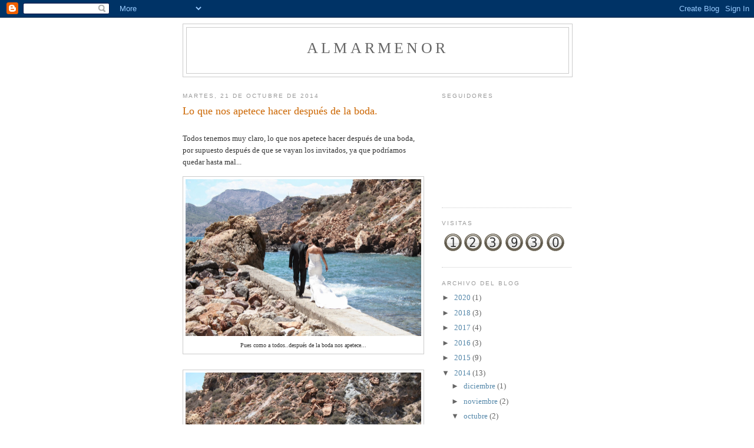

--- FILE ---
content_type: text/html; charset=UTF-8
request_url: https://almarmenor.blogspot.com/2014/10/
body_size: 20248
content:
<!DOCTYPE html>
<html dir='ltr'>
<head>
<link href='https://www.blogger.com/static/v1/widgets/2944754296-widget_css_bundle.css' rel='stylesheet' type='text/css'/>
<meta content='text/html; charset=UTF-8' http-equiv='Content-Type'/>
<meta content='blogger' name='generator'/>
<link href='https://almarmenor.blogspot.com/favicon.ico' rel='icon' type='image/x-icon'/>
<link href='http://almarmenor.blogspot.com/2014/10/' rel='canonical'/>
<link rel="alternate" type="application/atom+xml" title="Almarmenor - Atom" href="https://almarmenor.blogspot.com/feeds/posts/default" />
<link rel="alternate" type="application/rss+xml" title="Almarmenor - RSS" href="https://almarmenor.blogspot.com/feeds/posts/default?alt=rss" />
<link rel="service.post" type="application/atom+xml" title="Almarmenor - Atom" href="https://www.blogger.com/feeds/1645369863569576948/posts/default" />
<!--Can't find substitution for tag [blog.ieCssRetrofitLinks]-->
<meta content='http://almarmenor.blogspot.com/2014/10/' property='og:url'/>
<meta content='Almarmenor' property='og:title'/>
<meta content='' property='og:description'/>
<title>Almarmenor: octubre 2014</title>
<style id='page-skin-1' type='text/css'><!--
/*
-----------------------------------------------
Blogger Template Style
Name:     Minima
Date:     26 Feb 2004
Updated by: Blogger Team
----------------------------------------------- */
/* Use this with templates/template-twocol.html */
body {
background:#ffffff;
margin:0;
color:#333333;
font:x-small Georgia Serif;
font-size/* */:/**/small;
font-size: /**/small;
text-align: center;
}
a:link {
color:#5588aa;
text-decoration:none;
}
a:visited {
color:#999999;
text-decoration:none;
}
a:hover {
color:#cc6600;
text-decoration:underline;
}
a img {
border-width:0;
}
/* Header
-----------------------------------------------
*/
#header-wrapper {
width:660px;
margin:0 auto 10px;
border:1px solid #cccccc;
}
#header-inner {
background-position: center;
margin-left: auto;
margin-right: auto;
}
#header {
margin: 5px;
border: 1px solid #cccccc;
text-align: center;
color:#666666;
}
#header h1 {
margin:5px 5px 0;
padding:15px 20px .25em;
line-height:1.2em;
text-transform:uppercase;
letter-spacing:.2em;
font: normal normal 200% Georgia, Serif;
}
#header a {
color:#666666;
text-decoration:none;
}
#header a:hover {
color:#666666;
}
#header .description {
margin:0 5px 5px;
padding:0 20px 15px;
max-width:700px;
text-transform:uppercase;
letter-spacing:.2em;
line-height: 1.4em;
font: normal normal 78% 'Trebuchet MS', Trebuchet, Arial, Verdana, Sans-serif;
color: #999999;
}
#header img {
margin-left: auto;
margin-right: auto;
}
/* Outer-Wrapper
----------------------------------------------- */
#outer-wrapper {
width: 660px;
margin:0 auto;
padding:10px;
text-align:left;
font: normal normal 100% Georgia, Serif;
}
#main-wrapper {
width: 410px;
float: left;
word-wrap: break-word; /* fix for long text breaking sidebar float in IE */
overflow: hidden;     /* fix for long non-text content breaking IE sidebar float */
}
#sidebar-wrapper {
width: 220px;
float: right;
word-wrap: break-word; /* fix for long text breaking sidebar float in IE */
overflow: hidden;      /* fix for long non-text content breaking IE sidebar float */
}
/* Headings
----------------------------------------------- */
h2 {
margin:1.5em 0 .75em;
font:normal normal 78% 'Trebuchet MS',Trebuchet,Arial,Verdana,Sans-serif;
line-height: 1.4em;
text-transform:uppercase;
letter-spacing:.2em;
color:#999999;
}
/* Posts
-----------------------------------------------
*/
h2.date-header {
margin:1.5em 0 .5em;
}
.post {
margin:.5em 0 1.5em;
border-bottom:1px dotted #cccccc;
padding-bottom:1.5em;
}
.post h3 {
margin:.25em 0 0;
padding:0 0 4px;
font-size:140%;
font-weight:normal;
line-height:1.4em;
color:#cc6600;
}
.post h3 a, .post h3 a:visited, .post h3 strong {
display:block;
text-decoration:none;
color:#cc6600;
font-weight:normal;
}
.post h3 strong, .post h3 a:hover {
color:#333333;
}
.post-body {
margin:0 0 .75em;
line-height:1.6em;
}
.post-body blockquote {
line-height:1.3em;
}
.post-footer {
margin: .75em 0;
color:#999999;
text-transform:uppercase;
letter-spacing:.1em;
font: normal normal 78% 'Trebuchet MS', Trebuchet, Arial, Verdana, Sans-serif;
line-height: 1.4em;
}
.comment-link {
margin-left:.6em;
}
.post img, table.tr-caption-container {
padding:4px;
border:1px solid #cccccc;
}
.tr-caption-container img {
border: none;
padding: 0;
}
.post blockquote {
margin:1em 20px;
}
.post blockquote p {
margin:.75em 0;
}
/* Comments
----------------------------------------------- */
#comments h4 {
margin:1em 0;
font-weight: bold;
line-height: 1.4em;
text-transform:uppercase;
letter-spacing:.2em;
color: #999999;
}
#comments-block {
margin:1em 0 1.5em;
line-height:1.6em;
}
#comments-block .comment-author {
margin:.5em 0;
}
#comments-block .comment-body {
margin:.25em 0 0;
}
#comments-block .comment-footer {
margin:-.25em 0 2em;
line-height: 1.4em;
text-transform:uppercase;
letter-spacing:.1em;
}
#comments-block .comment-body p {
margin:0 0 .75em;
}
.deleted-comment {
font-style:italic;
color:gray;
}
#blog-pager-newer-link {
float: left;
}
#blog-pager-older-link {
float: right;
}
#blog-pager {
text-align: center;
}
.feed-links {
clear: both;
line-height: 2.5em;
}
/* Sidebar Content
----------------------------------------------- */
.sidebar {
color: #666666;
line-height: 1.5em;
}
.sidebar ul {
list-style:none;
margin:0 0 0;
padding:0 0 0;
}
.sidebar li {
margin:0;
padding-top:0;
padding-right:0;
padding-bottom:.25em;
padding-left:15px;
text-indent:-15px;
line-height:1.5em;
}
.sidebar .widget, .main .widget {
border-bottom:1px dotted #cccccc;
margin:0 0 1.5em;
padding:0 0 1.5em;
}
.main .Blog {
border-bottom-width: 0;
}
/* Profile
----------------------------------------------- */
.profile-img {
float: left;
margin-top: 0;
margin-right: 5px;
margin-bottom: 5px;
margin-left: 0;
padding: 4px;
border: 1px solid #cccccc;
}
.profile-data {
margin:0;
text-transform:uppercase;
letter-spacing:.1em;
font: normal normal 78% 'Trebuchet MS', Trebuchet, Arial, Verdana, Sans-serif;
color: #999999;
font-weight: bold;
line-height: 1.6em;
}
.profile-datablock {
margin:.5em 0 .5em;
}
.profile-textblock {
margin: 0.5em 0;
line-height: 1.6em;
}
.profile-link {
font: normal normal 78% 'Trebuchet MS', Trebuchet, Arial, Verdana, Sans-serif;
text-transform: uppercase;
letter-spacing: .1em;
}
/* Footer
----------------------------------------------- */
#footer {
width:660px;
clear:both;
margin:0 auto;
padding-top:15px;
line-height: 1.6em;
text-transform:uppercase;
letter-spacing:.1em;
text-align: center;
}

--></style>
<link href='https://www.blogger.com/dyn-css/authorization.css?targetBlogID=1645369863569576948&amp;zx=8d2bf005-9e30-467d-a620-ccbd15a0839a' media='none' onload='if(media!=&#39;all&#39;)media=&#39;all&#39;' rel='stylesheet'/><noscript><link href='https://www.blogger.com/dyn-css/authorization.css?targetBlogID=1645369863569576948&amp;zx=8d2bf005-9e30-467d-a620-ccbd15a0839a' rel='stylesheet'/></noscript>
<meta name='google-adsense-platform-account' content='ca-host-pub-1556223355139109'/>
<meta name='google-adsense-platform-domain' content='blogspot.com'/>

</head>
<body>
<div class='navbar section' id='navbar'><div class='widget Navbar' data-version='1' id='Navbar1'><script type="text/javascript">
    function setAttributeOnload(object, attribute, val) {
      if(window.addEventListener) {
        window.addEventListener('load',
          function(){ object[attribute] = val; }, false);
      } else {
        window.attachEvent('onload', function(){ object[attribute] = val; });
      }
    }
  </script>
<div id="navbar-iframe-container"></div>
<script type="text/javascript" src="https://apis.google.com/js/platform.js"></script>
<script type="text/javascript">
      gapi.load("gapi.iframes:gapi.iframes.style.bubble", function() {
        if (gapi.iframes && gapi.iframes.getContext) {
          gapi.iframes.getContext().openChild({
              url: 'https://www.blogger.com/navbar/1645369863569576948?origin\x3dhttps://almarmenor.blogspot.com',
              where: document.getElementById("navbar-iframe-container"),
              id: "navbar-iframe"
          });
        }
      });
    </script><script type="text/javascript">
(function() {
var script = document.createElement('script');
script.type = 'text/javascript';
script.src = '//pagead2.googlesyndication.com/pagead/js/google_top_exp.js';
var head = document.getElementsByTagName('head')[0];
if (head) {
head.appendChild(script);
}})();
</script>
</div></div>
<div id='outer-wrapper'><div id='wrap2'>
<!-- skip links for text browsers -->
<span id='skiplinks' style='display:none;'>
<a href='#main'>skip to main </a> |
      <a href='#sidebar'>skip to sidebar</a>
</span>
<div id='header-wrapper'>
<div class='header section' id='header'><div class='widget Header' data-version='1' id='Header1'>
<div id='header-inner'>
<div class='titlewrapper'>
<h1 class='title'>
<a href='https://almarmenor.blogspot.com/'>
Almarmenor
</a>
</h1>
</div>
<div class='descriptionwrapper'>
<p class='description'><span>
</span></p>
</div>
</div>
</div></div>
</div>
<div id='content-wrapper'>
<div id='crosscol-wrapper' style='text-align:center'>
<div class='crosscol no-items section' id='crosscol'></div>
</div>
<div id='main-wrapper'>
<div class='main section' id='main'><div class='widget Blog' data-version='1' id='Blog1'>
<div class='blog-posts hfeed'>

          <div class="date-outer">
        
<h2 class='date-header'><span>martes, 21 de octubre de 2014</span></h2>

          <div class="date-posts">
        
<div class='post-outer'>
<div class='post hentry uncustomized-post-template' itemprop='blogPost' itemscope='itemscope' itemtype='http://schema.org/BlogPosting'>
<meta content='https://blogger.googleusercontent.com/img/b/R29vZ2xl/AVvXsEj4GQB5p8WEju3lVNXuLm-hb8T8MD-i2XD8raORnHUK1vctzUf0yIB3HL2Q87iVPYrjbYdWZolCML1oNboPkxg5ZhGRLzLvprZDKt1Mc7I_x2Q5U_PUq0wB_cP-17eNdeXLyTtteXQI_-Fn/s1600/IMG_4382.JPG' itemprop='image_url'/>
<meta content='1645369863569576948' itemprop='blogId'/>
<meta content='1071347057568074291' itemprop='postId'/>
<a name='1071347057568074291'></a>
<h3 class='post-title entry-title' itemprop='name'>
<a href='https://almarmenor.blogspot.com/2014/10/lo-que-nos-apetece-hacer-despues-de-la.html'>Lo que nos apetece hacer después de la boda.</a>
</h3>
<div class='post-header'>
<div class='post-header-line-1'></div>
</div>
<div class='post-body entry-content' id='post-body-1071347057568074291' itemprop='description articleBody'>


<br />
<div class="MsoNormal" style="margin: 0cm 0cm 10pt;">
<span style="font-family: Calibri;">Todos tenemos muy claro, lo que nos apetece hacer después de
una boda, por supuesto después de que se vayan los invitados, ya que podríamos quedar hasta mal... </span></div>
<table align="center" cellpadding="0" cellspacing="0" class="tr-caption-container" style="margin-left: auto; margin-right: auto; text-align: center;"><tbody>
<tr><td style="text-align: center;"><a href="https://blogger.googleusercontent.com/img/b/R29vZ2xl/AVvXsEj4GQB5p8WEju3lVNXuLm-hb8T8MD-i2XD8raORnHUK1vctzUf0yIB3HL2Q87iVPYrjbYdWZolCML1oNboPkxg5ZhGRLzLvprZDKt1Mc7I_x2Q5U_PUq0wB_cP-17eNdeXLyTtteXQI_-Fn/s1600/IMG_4382.JPG" imageanchor="1" style="margin-left: auto; margin-right: auto;"><img border="0" height="266" src="https://blogger.googleusercontent.com/img/b/R29vZ2xl/AVvXsEj4GQB5p8WEju3lVNXuLm-hb8T8MD-i2XD8raORnHUK1vctzUf0yIB3HL2Q87iVPYrjbYdWZolCML1oNboPkxg5ZhGRLzLvprZDKt1Mc7I_x2Q5U_PUq0wB_cP-17eNdeXLyTtteXQI_-Fn/s1600/IMG_4382.JPG" width="400" /></a></td></tr>
<tr><td class="tr-caption" style="text-align: center;">Pues como a todos..después de la boda nos apetece...</td></tr>
</tbody></table>
<br />
<table align="center" cellpadding="0" cellspacing="0" class="tr-caption-container" style="margin-left: auto; margin-right: auto; text-align: center;"><tbody>
<tr><td style="text-align: center;"><a href="https://blogger.googleusercontent.com/img/b/R29vZ2xl/AVvXsEgUXyVP-_dsAz7MkDghCDN4PvOAMInTMGGuN5kIHIjELnaBlQ7aC0L0_OI2Fhdwm_CL1BHPvQya0pUY_4E3IBtE9adFOadyGNIwa5Vg_1X4paMG6-WZMZh8f4JCDzChx9vz9m_at4oOOMJu/s1600/IMG_4384.JPG" imageanchor="1" style="margin-left: auto; margin-right: auto;"><img border="0" height="266" src="https://blogger.googleusercontent.com/img/b/R29vZ2xl/AVvXsEgUXyVP-_dsAz7MkDghCDN4PvOAMInTMGGuN5kIHIjELnaBlQ7aC0L0_OI2Fhdwm_CL1BHPvQya0pUY_4E3IBtE9adFOadyGNIwa5Vg_1X4paMG6-WZMZh8f4JCDzChx9vz9m_at4oOOMJu/s1600/IMG_4384.JPG" width="400" /></a></td></tr>
<tr><td class="tr-caption" style="text-align: center;">...agacharnos...</td></tr>
</tbody></table>
<br />
<table align="center" cellpadding="0" cellspacing="0" class="tr-caption-container" style="margin-left: auto; margin-right: auto; text-align: center;"><tbody>
<tr><td style="text-align: center;"><a href="https://blogger.googleusercontent.com/img/b/R29vZ2xl/AVvXsEjSBO1xh_VtEyuen1MXMVo0fKg4oR5FUhI1Sf0ulp3mUCgSHrD_nBB4lB76s0DYtkrZXsDvwu1pES84cIlU7ADdUBnk3QUMsilEglUZIWkmKGxlPtjOmx8-3c4rvTODhQoA1wG7qAToev78/s1600/IMG_4386.JPG" imageanchor="1" style="margin-left: auto; margin-right: auto;"><img border="0" height="266" src="https://blogger.googleusercontent.com/img/b/R29vZ2xl/AVvXsEjSBO1xh_VtEyuen1MXMVo0fKg4oR5FUhI1Sf0ulp3mUCgSHrD_nBB4lB76s0DYtkrZXsDvwu1pES84cIlU7ADdUBnk3QUMsilEglUZIWkmKGxlPtjOmx8-3c4rvTODhQoA1wG7qAToev78/s1600/IMG_4386.JPG" width="400" /></a></td></tr>
<tr><td class="tr-caption" style="text-align: center;">...agarrarnos..</td></tr>
</tbody></table>
<br />
<table align="center" cellpadding="0" cellspacing="0" class="tr-caption-container" style="margin-left: auto; margin-right: auto; text-align: center;"><tbody>
<tr><td style="text-align: center;"><a href="https://blogger.googleusercontent.com/img/b/R29vZ2xl/AVvXsEhB1ijcOKPkSsBRTY_UIgAaWrlq71R-yXJ_IVtksf50uO9PeW4W2095HpZj6N3OFN5VMA05KDRpkIVzgGw23jG9E96o7Uty2wZH6vWiPB2pgXb0WJDsGc0N76juJlX_bozg4F73i_9mVUrO/s1600/IMG_4396.JPG" imageanchor="1" style="margin-left: auto; margin-right: auto;"><img border="0" height="266" src="https://blogger.googleusercontent.com/img/b/R29vZ2xl/AVvXsEhB1ijcOKPkSsBRTY_UIgAaWrlq71R-yXJ_IVtksf50uO9PeW4W2095HpZj6N3OFN5VMA05KDRpkIVzgGw23jG9E96o7Uty2wZH6vWiPB2pgXb0WJDsGc0N76juJlX_bozg4F73i_9mVUrO/s1600/IMG_4396.JPG" width="400" /></a></td></tr>
<tr><td class="tr-caption" style="text-align: center;">...y que el fotógrafo nos ponga mirando para...</td></tr>
</tbody></table>
<br />
<table align="center" cellpadding="0" cellspacing="0" class="tr-caption-container" style="margin-left: auto; margin-right: auto; text-align: center;"><tbody>
<tr><td style="text-align: center;"><a href="https://blogger.googleusercontent.com/img/b/R29vZ2xl/AVvXsEidHGVnP7fN_3ggFq59-U4J8xlR2BPB93Y_q0nShXZFDYgem0Azj1-9H1IEuMqt1KBC8Xi4fJw8DGf6-f83XLUxz6RJSPxukMXXzhOsTE1TKWuuaxkTIlL0Q1IWku9mY2jCCkPxC9hcjPJq/s1600/IMG_4402.JPG" imageanchor="1" style="margin-left: auto; margin-right: auto;"><img border="0" height="266" src="https://blogger.googleusercontent.com/img/b/R29vZ2xl/AVvXsEidHGVnP7fN_3ggFq59-U4J8xlR2BPB93Y_q0nShXZFDYgem0Azj1-9H1IEuMqt1KBC8Xi4fJw8DGf6-f83XLUxz6RJSPxukMXXzhOsTE1TKWuuaxkTIlL0Q1IWku9mY2jCCkPxC9hcjPJq/s1600/IMG_4402.JPG" width="400" /></a></td></tr>
<tr><td class="tr-caption" style="text-align: center;">..donde él lo crea oportuno...</td></tr>
</tbody></table>
<br />
<table align="center" cellpadding="0" cellspacing="0" class="tr-caption-container" style="margin-left: auto; margin-right: auto; text-align: center;"><tbody>
<tr><td style="text-align: center;"><a href="https://blogger.googleusercontent.com/img/b/R29vZ2xl/AVvXsEiDuy0Fo8CHbOSXsZORCiEItvfY2E_KDa4K5mcpQbTnbuLRIo42IaDKprl3EAHlY5wLrQFpz7hCdrpQS1PbPoGmo4-1mu2lYyL5OK9pko4dczVPx7ZwDyllGSPwl2IGTspFIxjmRQ-r6XhY/s1600/IMG_4405.JPG" imageanchor="1" style="margin-left: auto; margin-right: auto;"><img border="0" height="266" src="https://blogger.googleusercontent.com/img/b/R29vZ2xl/AVvXsEiDuy0Fo8CHbOSXsZORCiEItvfY2E_KDa4K5mcpQbTnbuLRIo42IaDKprl3EAHlY5wLrQFpz7hCdrpQS1PbPoGmo4-1mu2lYyL5OK9pko4dczVPx7ZwDyllGSPwl2IGTspFIxjmRQ-r6XhY/s1600/IMG_4405.JPG" width="400" /></a></td></tr>
<tr><td class="tr-caption" style="text-align: center;">...como si no fuera preparado...</td></tr>
</tbody></table>
<br />
<table align="center" cellpadding="0" cellspacing="0" class="tr-caption-container" style="margin-left: auto; margin-right: auto; text-align: center;"><tbody>
<tr><td style="text-align: center;"><a href="https://blogger.googleusercontent.com/img/b/R29vZ2xl/AVvXsEhUG2hKkAmKnWCqAnEIlmmeHY7fYHvZMpIsh5p4JZuWUm18SSAajxusZRMizcuuqiPjqFMuTFd3eneQNaM3_f8hjn_vCKRjTM3h0bGiPfUdonuHjXolkQFLYsDSzYW0gbxJPi2DyA4QEVe_/s1600/IMG_4407.JPG" imageanchor="1" style="margin-left: auto; margin-right: auto;"><img border="0" height="266" src="https://blogger.googleusercontent.com/img/b/R29vZ2xl/AVvXsEhUG2hKkAmKnWCqAnEIlmmeHY7fYHvZMpIsh5p4JZuWUm18SSAajxusZRMizcuuqiPjqFMuTFd3eneQNaM3_f8hjn_vCKRjTM3h0bGiPfUdonuHjXolkQFLYsDSzYW0gbxJPi2DyA4QEVe_/s1600/IMG_4407.JPG" width="400" /></a></td></tr>
<tr><td class="tr-caption" style="text-align: center;">....lo importante es el recuerdo...</td></tr>
</tbody></table>
<br />
<table align="center" cellpadding="0" cellspacing="0" class="tr-caption-container" style="margin-left: auto; margin-right: auto; text-align: center;"><tbody>
<tr><td style="text-align: center;"><a href="https://blogger.googleusercontent.com/img/b/R29vZ2xl/AVvXsEh2nMM4UevxmPMoPu81VLhyphenhyphenvp7wdFaIMYWnco-VvMWKoaRETUKm22JdtJrf61uXKpm7a5MLPeVnzZ49BDu0NRqBo4soSWLu-9YDxx2EGyS9wMV-Sej2N3w_wLdPuQl06sjjcEJi5lmd0HeL/s1600/IMG_4413.JPG" imageanchor="1" style="margin-left: auto; margin-right: auto;"><img border="0" height="266" src="https://blogger.googleusercontent.com/img/b/R29vZ2xl/AVvXsEh2nMM4UevxmPMoPu81VLhyphenhyphenvp7wdFaIMYWnco-VvMWKoaRETUKm22JdtJrf61uXKpm7a5MLPeVnzZ49BDu0NRqBo4soSWLu-9YDxx2EGyS9wMV-Sej2N3w_wLdPuQl06sjjcEJi5lmd0HeL/s1600/IMG_4413.JPG" width="400" /></a></td></tr>
<tr><td class="tr-caption" style="text-align: center;">...y la BUENA&nbsp; instantánea...</td></tr>
</tbody></table>
<br />
<table align="center" cellpadding="0" cellspacing="0" class="tr-caption-container" style="margin-left: auto; margin-right: auto; text-align: center;"><tbody>
<tr><td style="text-align: center;"><a href="https://blogger.googleusercontent.com/img/b/R29vZ2xl/AVvXsEiDnWFjFw4KGbaHhJps9Txa0nMkN8jl7GS1xQ0-KabjrtmYjxmdZ3pxNIlpZ1gi8ORPP-bYSSVtd3iWsEas4CnCrEH0V_kYpwgZRkeI4jUkW-z0l1RQRwFFyWSpgN6qjjSW9QllGN9S7InK/s1600/IMG_4417.JPG" imageanchor="1" style="margin-left: auto; margin-right: auto;"><img border="0" height="266" src="https://blogger.googleusercontent.com/img/b/R29vZ2xl/AVvXsEiDnWFjFw4KGbaHhJps9Txa0nMkN8jl7GS1xQ0-KabjrtmYjxmdZ3pxNIlpZ1gi8ORPP-bYSSVtd3iWsEas4CnCrEH0V_kYpwgZRkeI4jUkW-z0l1RQRwFFyWSpgN6qjjSW9QllGN9S7InK/s1600/IMG_4417.JPG" width="400" /></a></td></tr>
<tr><td class="tr-caption" style="text-align: center;">..que si una posturita...</td></tr>
</tbody></table>
<br />
<table align="center" cellpadding="0" cellspacing="0" class="tr-caption-container" style="margin-left: auto; margin-right: auto; text-align: center;"><tbody>
<tr><td style="text-align: center;"><a href="https://blogger.googleusercontent.com/img/b/R29vZ2xl/AVvXsEgHQqm9a9eQeyFO88KJJYdyIkcLUhjIHCUX7pXiLynSn8RFn_QOaflwEmV6WLcKzmHKyy6-N1RFczxlmsONXjYxEpwrNEDftRtXyDfMhfeTyXsZaO0G6QwgMyIpbCHG4FNLRuSPuhxE9amJ/s1600/IMG_4421.JPG" imageanchor="1" style="margin-left: auto; margin-right: auto;"><img border="0" height="266" src="https://blogger.googleusercontent.com/img/b/R29vZ2xl/AVvXsEgHQqm9a9eQeyFO88KJJYdyIkcLUhjIHCUX7pXiLynSn8RFn_QOaflwEmV6WLcKzmHKyy6-N1RFczxlmsONXjYxEpwrNEDftRtXyDfMhfeTyXsZaO0G6QwgMyIpbCHG4FNLRuSPuhxE9amJ/s1600/IMG_4421.JPG" width="400" /></a></td></tr>
<tr><td class="tr-caption" style="text-align: center;">...que si otra posturita...</td></tr>
</tbody></table>
<br />
<table align="center" cellpadding="0" cellspacing="0" class="tr-caption-container" style="margin-left: auto; margin-right: auto; text-align: center;"><tbody>
<tr><td style="text-align: center;"><a href="https://blogger.googleusercontent.com/img/b/R29vZ2xl/AVvXsEhbwstuwj8jAp5MzATG86VeuCQXKhMjIR81FrXYsjcHR_R6H8cxBj7RBLcfPw45o_XJQkBbESWM1mOa2hkD7I6G4i1xsrrGevrnVCmBOiT-wfWiO_033FDZvCsLQD86KHFbarKJ76d06tsu/s1600/IMG_4425.JPG" imageanchor="1" style="margin-left: auto; margin-right: auto;"><img border="0" height="266" src="https://blogger.googleusercontent.com/img/b/R29vZ2xl/AVvXsEhbwstuwj8jAp5MzATG86VeuCQXKhMjIR81FrXYsjcHR_R6H8cxBj7RBLcfPw45o_XJQkBbESWM1mOa2hkD7I6G4i1xsrrGevrnVCmBOiT-wfWiO_033FDZvCsLQD86KHFbarKJ76d06tsu/s1600/IMG_4425.JPG" width="400" /></a></td></tr>
<tr><td class="tr-caption" style="text-align: center;">...que si te cojo y te...</td></tr>
</tbody></table>
<br />
<table align="center" cellpadding="0" cellspacing="0" class="tr-caption-container" style="margin-left: auto; margin-right: auto; text-align: center;"><tbody>
<tr><td style="text-align: center;"><a href="https://blogger.googleusercontent.com/img/b/R29vZ2xl/AVvXsEgwA9nUhAyo0gm1hAHjBBpuWBeg7S7WVqEeXjaHxmD8o3EgqCIfvg5ukVF2KyJ-8s_un7ioi2ViIv4U1dFkltYILJpfqkhyphenhyphenhzXZOf_UjRiz8z29z1-SuOzC6PVCEW14rUerKhBWysNfuqTu/s1600/IMG_4428.JPG" imageanchor="1" style="margin-left: auto; margin-right: auto;"><img border="0" height="266" src="https://blogger.googleusercontent.com/img/b/R29vZ2xl/AVvXsEgwA9nUhAyo0gm1hAHjBBpuWBeg7S7WVqEeXjaHxmD8o3EgqCIfvg5ukVF2KyJ-8s_un7ioi2ViIv4U1dFkltYILJpfqkhyphenhyphenhzXZOf_UjRiz8z29z1-SuOzC6PVCEW14rUerKhBWysNfuqTu/s1600/IMG_4428.JPG" width="400" /></a></td></tr>
<tr><td class="tr-caption" style="text-align: center;">...llevo para otro lado...</td></tr>
</tbody></table>
<br />
<table align="center" cellpadding="0" cellspacing="0" class="tr-caption-container" style="margin-left: auto; margin-right: auto; text-align: center;"><tbody>
<tr><td style="text-align: center;"><a href="https://blogger.googleusercontent.com/img/b/R29vZ2xl/AVvXsEjKzy-b1uj9YjuAc-RRiCW_oApFAElPa23b45MXJw0WdbDJwXdUEHZbBTZAcyWLAd8NTjjoUjTOecfmwD7evT2tu0cgodSfp9q4DkGVDS7QI3z7WcBJpS7Prb-e6hfFEJyoz6RKyWQJ9fLo/s1600/IMG_4431.JPG" imageanchor="1" style="margin-left: auto; margin-right: auto;"><img border="0" height="266" src="https://blogger.googleusercontent.com/img/b/R29vZ2xl/AVvXsEjKzy-b1uj9YjuAc-RRiCW_oApFAElPa23b45MXJw0WdbDJwXdUEHZbBTZAcyWLAd8NTjjoUjTOecfmwD7evT2tu0cgodSfp9q4DkGVDS7QI3z7WcBJpS7Prb-e6hfFEJyoz6RKyWQJ9fLo/s1600/IMG_4431.JPG" width="400" /></a></td></tr>
<tr><td class="tr-caption" style="text-align: center;">...donde nadie nos vea y podamos darnos un baño...</td></tr>
</tbody></table>
<br />
<table align="center" cellpadding="0" cellspacing="0" class="tr-caption-container" style="margin-left: auto; margin-right: auto; text-align: center;"><tbody>
<tr><td style="text-align: center;"><a href="https://blogger.googleusercontent.com/img/b/R29vZ2xl/AVvXsEhwr3h1qyyFe_FM-6vTb12XUKyHaD3KLS_VcjzpvPuULIoftw4OWYfaZHKm44D4hwcN-NkBjejFdYgabun209EQuRwyJlIxgQj2PSj5_jB31cvhQayUxlBemqtb5ekqG84cs8ONpyAXP2zR/s1600/IMG_4432.JPG" imageanchor="1" style="margin-left: auto; margin-right: auto;"><img border="0" height="266" src="https://blogger.googleusercontent.com/img/b/R29vZ2xl/AVvXsEhwr3h1qyyFe_FM-6vTb12XUKyHaD3KLS_VcjzpvPuULIoftw4OWYfaZHKm44D4hwcN-NkBjejFdYgabun209EQuRwyJlIxgQj2PSj5_jB31cvhQayUxlBemqtb5ekqG84cs8ONpyAXP2zR/s1600/IMG_4432.JPG" width="400" /></a></td></tr>
<tr><td class="tr-caption" style="text-align: center;">..lógicamente, sólo tenía ojos para el nuevo matrimonio...</td></tr>
</tbody></table>
<br />
<table align="center" cellpadding="0" cellspacing="0" class="tr-caption-container" style="margin-left: auto; margin-right: auto; text-align: center;"><tbody>
<tr><td style="text-align: center;"><a href="https://blogger.googleusercontent.com/img/b/R29vZ2xl/AVvXsEhWpVhtAacnA0yYtGxPK7NYnqjFb7-YHOy1MkfF2P9O9HmIiqZoNeXGIZf5mt74vFwAMIblrbobaisuDFzs9EWU4Dvoc7wWi38nOVNtUOILh60i7inJjxYaB8uz6oAsNkdkBL4ZCcJKFvaM/s1600/IMG_4439.JPG" imageanchor="1" style="margin-left: auto; margin-right: auto;"><img border="0" height="266" src="https://blogger.googleusercontent.com/img/b/R29vZ2xl/AVvXsEhWpVhtAacnA0yYtGxPK7NYnqjFb7-YHOy1MkfF2P9O9HmIiqZoNeXGIZf5mt74vFwAMIblrbobaisuDFzs9EWU4Dvoc7wWi38nOVNtUOILh60i7inJjxYaB8uz6oAsNkdkBL4ZCcJKFvaM/s1600/IMG_4439.JPG" width="400" /></a></td></tr>
<tr><td class="tr-caption" style="text-align: center;">..la cosa empezó a tomar otra rumbo...comenzaron a desnudarse..</td></tr>
</tbody></table>
<br />
<table align="center" cellpadding="0" cellspacing="0" class="tr-caption-container" style="margin-left: auto; margin-right: auto; text-align: center;"><tbody>
<tr><td style="text-align: center;"><a href="https://blogger.googleusercontent.com/img/b/R29vZ2xl/AVvXsEhgSyKTYkNB5BKHdWtvLIBAGxj9WTvOM7zNJCDePDgz2HJdlbzT13msFpCxom3RkKNNH8cmUgmdSNF-MSf5biHXVHH4ZihfCG3h4lGLzlBMeTdrAC7YeV2_FhKybIKsJcLWA9RzqTTzPxt1/s1600/IMG_4448.JPG" imageanchor="1" style="margin-left: auto; margin-right: auto;"><img border="0" height="266" src="https://blogger.googleusercontent.com/img/b/R29vZ2xl/AVvXsEhgSyKTYkNB5BKHdWtvLIBAGxj9WTvOM7zNJCDePDgz2HJdlbzT13msFpCxom3RkKNNH8cmUgmdSNF-MSf5biHXVHH4ZihfCG3h4lGLzlBMeTdrAC7YeV2_FhKybIKsJcLWA9RzqTTzPxt1/s1600/IMG_4448.JPG" width="400" /></a></td></tr>
<tr><td class="tr-caption" style="text-align: center;">...para&nbsp;ver lo que todos sabíamos que iba a pasar...</td></tr>
</tbody></table>
<br />
<table align="center" cellpadding="0" cellspacing="0" class="tr-caption-container" style="margin-left: auto; margin-right: auto; text-align: center;"><tbody>
<tr><td style="text-align: center;"><a href="https://blogger.googleusercontent.com/img/b/R29vZ2xl/AVvXsEg43uHlr3anFXdS2gaah2dHlCZ27GkhNigiRQ_9OH7XX56OqjunFIKZfbWkUZv8DFrL5STQ-MY9PhyhOwGyeF9A8XMkn_nZEv4Xlwbr8J9lICPomNQKEr9bUFund3Ih3l2wugk1SfAWUba0/s1600/IMG_4455.JPG" imageanchor="1" style="margin-left: auto; margin-right: auto;"><img border="0" height="266" src="https://blogger.googleusercontent.com/img/b/R29vZ2xl/AVvXsEg43uHlr3anFXdS2gaah2dHlCZ27GkhNigiRQ_9OH7XX56OqjunFIKZfbWkUZv8DFrL5STQ-MY9PhyhOwGyeF9A8XMkn_nZEv4Xlwbr8J9lICPomNQKEr9bUFund3Ih3l2wugk1SfAWUba0/s1600/IMG_4455.JPG" width="400" /></a></td></tr>
<tr><td class="tr-caption" style="text-align: center;">...probar unas nuevas posturas...</td></tr>
</tbody></table>
<br />
<table align="center" cellpadding="0" cellspacing="0" class="tr-caption-container" style="margin-left: auto; margin-right: auto; text-align: center;"><tbody>
<tr><td style="text-align: center;"><a href="https://blogger.googleusercontent.com/img/b/R29vZ2xl/AVvXsEitzxA0BR_2lToEdC4m2v-aU0_-MoK9OzLGpJI3UeRuN8oX_6czoYxOgy_JbDIKXd9yzcZlPWaWmM0SVWxXvbWP1T5MImAnKMoj91tWnVbIpGVbvF6TgQKvBMKff63AWjI18ziJhqaNGC-I/s1600/IMG_4457.JPG" imageanchor="1" style="margin-left: auto; margin-right: auto;"><img border="0" height="266" src="https://blogger.googleusercontent.com/img/b/R29vZ2xl/AVvXsEitzxA0BR_2lToEdC4m2v-aU0_-MoK9OzLGpJI3UeRuN8oX_6czoYxOgy_JbDIKXd9yzcZlPWaWmM0SVWxXvbWP1T5MImAnKMoj91tWnVbIpGVbvF6TgQKvBMKff63AWjI18ziJhqaNGC-I/s1600/IMG_4457.JPG" width="400" /></a></td></tr>
<tr><td class="tr-caption" style="text-align: center;">...aunque fuéramos pillados..</td></tr>
</tbody></table>
<br />
<table align="center" cellpadding="0" cellspacing="0" class="tr-caption-container" style="margin-left: auto; margin-right: auto; text-align: center;"><tbody>
<tr><td style="text-align: center;"><a href="https://blogger.googleusercontent.com/img/b/R29vZ2xl/AVvXsEgsHINn5e9zaAtFpccBvgTWjITpB2ZLA7WkLoj6Yc0yE0MQBcIzTsahxTSw93dYMSoSSm5V-XD7o-XknNb6BsWq8eLLraxABroye_v5-amD8VOYtp3hH5a5OGcorz6GzropJrd9hTeESw8y/s1600/IMG_4458.JPG" imageanchor="1" style="margin-left: auto; margin-right: auto;"><img border="0" height="266" src="https://blogger.googleusercontent.com/img/b/R29vZ2xl/AVvXsEgsHINn5e9zaAtFpccBvgTWjITpB2ZLA7WkLoj6Yc0yE0MQBcIzTsahxTSw93dYMSoSSm5V-XD7o-XknNb6BsWq8eLLraxABroye_v5-amD8VOYtp3hH5a5OGcorz6GzropJrd9hTeESw8y/s1600/IMG_4458.JPG" width="400" /></a></td></tr>
<tr><td class="tr-caption" style="text-align: center;">..pero, qué más da...</td></tr>
</tbody></table>
<br />
<table align="center" cellpadding="0" cellspacing="0" class="tr-caption-container" style="margin-left: auto; margin-right: auto; text-align: center;"><tbody>
<tr><td style="text-align: center;"><a href="https://blogger.googleusercontent.com/img/b/R29vZ2xl/AVvXsEiVsQurpRoLW4wPdYTNlEPlPcqhIJNGLg8fLcZEjrqCYqR7Tqan0OqIdC03CiU9vqj7nI3sC7IFYCRM_LBfkiKXszanOH-KOKFsSO03uM7AIOk2p4lUdiYqMJub9a5uvOpPJNYEC2L1851H/s1600/IMG_4461.JPG" imageanchor="1" style="margin-left: auto; margin-right: auto;"><img border="0" height="266" src="https://blogger.googleusercontent.com/img/b/R29vZ2xl/AVvXsEiVsQurpRoLW4wPdYTNlEPlPcqhIJNGLg8fLcZEjrqCYqR7Tqan0OqIdC03CiU9vqj7nI3sC7IFYCRM_LBfkiKXszanOH-KOKFsSO03uM7AIOk2p4lUdiYqMJub9a5uvOpPJNYEC2L1851H/s1600/IMG_4461.JPG" width="400" /></a></td></tr>
<tr><td class="tr-caption" style="text-align: center;">...lo importante era el final...</td></tr>
</tbody></table>
<br />
<table align="center" cellpadding="0" cellspacing="0" class="tr-caption-container" style="margin-left: auto; margin-right: auto; text-align: center;"><tbody>
<tr><td style="text-align: center;"><a href="https://blogger.googleusercontent.com/img/b/R29vZ2xl/AVvXsEhtJiZitXTlMTlaNcAEYlb9XtoRuyWWLVnjVkL19MDdqxj_zuCG6_cj4VrF9H5DQA0GmuCjyVtc0sqQ4l-ROmsDqv9x0mHr8sA0vQvoLK5gpDwe5rvGAe5aPX4HzLF4MWVr-O8-8Y6ev1XS/s1600/IMG_4463.JPG" imageanchor="1" style="margin-left: auto; margin-right: auto;"><img border="0" height="266" src="https://blogger.googleusercontent.com/img/b/R29vZ2xl/AVvXsEhtJiZitXTlMTlaNcAEYlb9XtoRuyWWLVnjVkL19MDdqxj_zuCG6_cj4VrF9H5DQA0GmuCjyVtc0sqQ4l-ROmsDqv9x0mHr8sA0vQvoLK5gpDwe5rvGAe5aPX4HzLF4MWVr-O8-8Y6ev1XS/s1600/IMG_4463.JPG" width="400" /></a></td></tr>
<tr><td class="tr-caption" style="text-align: center;">..tenía que subirse el traje...</td></tr>
</tbody></table>
<br />
<table align="center" cellpadding="0" cellspacing="0" class="tr-caption-container" style="margin-left: auto; margin-right: auto; text-align: center;"><tbody>
<tr><td style="text-align: center;"><a href="https://blogger.googleusercontent.com/img/b/R29vZ2xl/AVvXsEgNwbsLY9Kin1Qyf-1PCmKG0R1VG-bCt3_FqqIW2_iBmf0VaIp51LUiFkpmLef5QNQgsOjLEhSZLmWYPcowiD6SvR7dlsj2u8-jN60UIwZisK4coQtUn-8Md-923HjYoB2X5bXyNfo2PMVy/s1600/IMG_4465.JPG" imageanchor="1" style="margin-left: auto; margin-right: auto;"><img border="0" height="266" src="https://blogger.googleusercontent.com/img/b/R29vZ2xl/AVvXsEgNwbsLY9Kin1Qyf-1PCmKG0R1VG-bCt3_FqqIW2_iBmf0VaIp51LUiFkpmLef5QNQgsOjLEhSZLmWYPcowiD6SvR7dlsj2u8-jN60UIwZisK4coQtUn-8Md-923HjYoB2X5bXyNfo2PMVy/s1600/IMG_4465.JPG" width="400" /></a></td></tr>
<tr><td class="tr-caption" style="text-align: center;">...y comenzar a notar la humedad...</td></tr>
</tbody></table>
<br />
<table align="center" cellpadding="0" cellspacing="0" class="tr-caption-container" style="margin-left: auto; margin-right: auto; text-align: center;"><tbody>
<tr><td style="text-align: center;"><a href="https://blogger.googleusercontent.com/img/b/R29vZ2xl/AVvXsEgjfNiD2-FuCYLKl0KTdUrM3FvDi84nlaWXR1KUrvYb2OtEZiSPdexQS7dNFms90HXlT5-kMbKUm8SIEG3teHuBkSWQBRsZt6s3cBUr8nGGHiFRv_7Lszw1Fe_PHbjw7lJ80pX5tnGyEDpz/s1600/IMG_4467.JPG" imageanchor="1" style="margin-left: auto; margin-right: auto;"><img border="0" height="266" src="https://blogger.googleusercontent.com/img/b/R29vZ2xl/AVvXsEgjfNiD2-FuCYLKl0KTdUrM3FvDi84nlaWXR1KUrvYb2OtEZiSPdexQS7dNFms90HXlT5-kMbKUm8SIEG3teHuBkSWQBRsZt6s3cBUr8nGGHiFRv_7Lszw1Fe_PHbjw7lJ80pX5tnGyEDpz/s1600/IMG_4467.JPG" width="400" /></a></td></tr>
<tr><td class="tr-caption" style="text-align: center;">...que proporcionaba el mar...</td></tr>
</tbody></table>
<br />
<table align="center" cellpadding="0" cellspacing="0" class="tr-caption-container" style="margin-left: auto; margin-right: auto; text-align: center;"><tbody>
<tr><td style="text-align: center;"><a href="https://blogger.googleusercontent.com/img/b/R29vZ2xl/AVvXsEhJogS8Jc6DdaGvDujPh-aIumIftjco14Ad6Ob4Nj2-wiw4FRiVKNCPr614MiPuCzpr3vVB7CVnPA3RfVGF00evVSD6qpFKJafKS2mYUaGDrXU2Sz-Eoxd1hSD6gVelUfqzvY5zaE095YPx/s1600/IMG_4475.JPG" imageanchor="1" style="margin-left: auto; margin-right: auto;"><img border="0" height="266" src="https://blogger.googleusercontent.com/img/b/R29vZ2xl/AVvXsEhJogS8Jc6DdaGvDujPh-aIumIftjco14Ad6Ob4Nj2-wiw4FRiVKNCPr614MiPuCzpr3vVB7CVnPA3RfVGF00evVSD6qpFKJafKS2mYUaGDrXU2Sz-Eoxd1hSD6gVelUfqzvY5zaE095YPx/s1600/IMG_4475.JPG" width="400" /></a></td></tr>
<tr><td class="tr-caption" style="text-align: center;">...la novia ya era lo único importante...</td></tr>
</tbody></table>
<br />
<table align="center" cellpadding="0" cellspacing="0" class="tr-caption-container" style="margin-left: auto; margin-right: auto; text-align: center;"><tbody>
<tr><td style="text-align: center;"><a href="https://blogger.googleusercontent.com/img/b/R29vZ2xl/AVvXsEgQDZS39tsW9SJucSR6lMQ4T8Zoba8G0ugiE87YQfVJEOBIfgpj32jGguKqsIkdJgFBtRgKYv6w_DQ4b-FmVB3Yj00tV_kVEz-tjRw7fayLpwFyPcJgzyrJEVfmcgCGYsGcoQ7NQJa7FxAw/s1600/IMG_4483.JPG" imageanchor="1" style="margin-left: auto; margin-right: auto;"><img border="0" height="266" src="https://blogger.googleusercontent.com/img/b/R29vZ2xl/AVvXsEgQDZS39tsW9SJucSR6lMQ4T8Zoba8G0ugiE87YQfVJEOBIfgpj32jGguKqsIkdJgFBtRgKYv6w_DQ4b-FmVB3Yj00tV_kVEz-tjRw7fayLpwFyPcJgzyrJEVfmcgCGYsGcoQ7NQJa7FxAw/s1600/IMG_4483.JPG" width="400" /></a></td></tr>
<tr><td class="tr-caption" style="text-align: center;">...una última postura antes de..</td></tr>
</tbody></table>
<br />
<table align="center" cellpadding="0" cellspacing="0" class="tr-caption-container" style="margin-left: auto; margin-right: auto; text-align: center;"><tbody>
<tr><td style="text-align: center;"><a href="https://blogger.googleusercontent.com/img/b/R29vZ2xl/AVvXsEjTQ2FDHy3Kb4VDqxWHeJBnqdYsm_lRcM3i3Ns4oJpZMDkR_ZRxgpBFZg0oowqGTzTtO4qXvSJNOxjtQBxpHNG8XywehSy7Ws8TeyAAuEX0ZBf-zboqw1DNSYaMRgNw8Gv1NWge2Ah1CiGs/s1600/IMG_4496.JPG" imageanchor="1" style="margin-left: auto; margin-right: auto;"><img border="0" height="266" src="https://blogger.googleusercontent.com/img/b/R29vZ2xl/AVvXsEjTQ2FDHy3Kb4VDqxWHeJBnqdYsm_lRcM3i3Ns4oJpZMDkR_ZRxgpBFZg0oowqGTzTtO4qXvSJNOxjtQBxpHNG8XywehSy7Ws8TeyAAuEX0ZBf-zboqw1DNSYaMRgNw8Gv1NWge2Ah1CiGs/s1600/IMG_4496.JPG" width="400" /></a></td></tr>
<tr><td class="tr-caption" style="text-align: center;">..poner a secar el traje...</td></tr>
</tbody></table>
<br />
<table align="center" cellpadding="0" cellspacing="0" class="tr-caption-container" style="margin-left: auto; margin-right: auto; text-align: center;"><tbody>
<tr><td style="text-align: center;"><a href="https://blogger.googleusercontent.com/img/b/R29vZ2xl/AVvXsEiylbTj63thJ0BbBQbve78fMBgJaSzdGCs-zvqMPde0xRc4Ngd5PX0qfq5rh6xkpXZfoZOy1HChqmaXVegr-Kn0bttPzO0Y-Fk5-8A4Let-3ZNAlvIEdD2lJTSs2pkoZGKG5KjzxJoSV6gn/s1600/IMG_6361.JPG" imageanchor="1" style="margin-left: auto; margin-right: auto;"><img border="0" height="266" src="https://blogger.googleusercontent.com/img/b/R29vZ2xl/AVvXsEiylbTj63thJ0BbBQbve78fMBgJaSzdGCs-zvqMPde0xRc4Ngd5PX0qfq5rh6xkpXZfoZOy1HChqmaXVegr-Kn0bttPzO0Y-Fk5-8A4Let-3ZNAlvIEdD2lJTSs2pkoZGKG5KjzxJoSV6gn/s1600/IMG_6361.JPG" width="400" /></a></td></tr>
<tr><td class="tr-caption" style="text-align: center;">,,mientras tanto, otros seguían su ritmo, con el flotador dentro...</td></tr>
</tbody></table>
<br />
<table align="center" cellpadding="0" cellspacing="0" class="tr-caption-container" style="margin-left: auto; margin-right: auto; text-align: center;"><tbody>
<tr><td style="text-align: center;"><a href="https://blogger.googleusercontent.com/img/b/R29vZ2xl/AVvXsEjOxaN0G4B3o4DaeFX897QKB4sDE_-NCoqPkVrWxo0jVxp02I87PEl0674RRlI3Qx44rMKW-jAYcUTCN4yJIS0pL_-xJrOa8VF1BjgUKdg9_A6dbDYUH6sjmpP1li18ghyQcboUZPTZpqtA/s1600/IMG_6397.JPG" imageanchor="1" style="margin-left: auto; margin-right: auto;"><img border="0" height="266" src="https://blogger.googleusercontent.com/img/b/R29vZ2xl/AVvXsEjOxaN0G4B3o4DaeFX897QKB4sDE_-NCoqPkVrWxo0jVxp02I87PEl0674RRlI3Qx44rMKW-jAYcUTCN4yJIS0pL_-xJrOa8VF1BjgUKdg9_A6dbDYUH6sjmpP1li18ghyQcboUZPTZpqtA/s1600/IMG_6397.JPG" width="400" /></a></td></tr>
<tr><td class="tr-caption" style="text-align: center;">...hasta que el final llegó...</td></tr>
</tbody></table>
<div class="separator" style="clear: both; text-align: center;">
&nbsp;</div>
<div class="separator" style="clear: both; text-align: center;">
&nbsp;</div>
<div class="separator" style="clear: both; text-align: center;">
Me encantan los punteos..mientras voy conduciendo...y sigo pensando... comienzo a mover los dedos... y por supuesto muevo la cabeza y canto..yo creo que genial..aunque siempre me decían que yo tenía una visión distinta de la realidad...</div>
<div class="separator" style="clear: both; text-align: center;">
&nbsp;</div>
<div class="separator" style="clear: both; text-align: center;">
<iframe allowfullscreen="allowfullscreen" frameborder="0" height="266" mozallowfullscreen="mozallowfullscreen" src="https://www.youtube.com/embed/TOK7alO6hNY?feature=player_embedded" webkitallowfullscreen="webkitallowfullscreen" width="320"></iframe></div>
<div class="MsoNormal" style="margin: 0cm 0cm 10pt;">
<span style="font-family: Calibri;"><o:p></o:p></span>&nbsp;</div>
<div style='clear: both;'></div>
</div>
<div class='post-footer'>
<div class='post-footer-line post-footer-line-1'>
<span class='post-author vcard'>
Publicado por
<span class='fn' itemprop='author' itemscope='itemscope' itemtype='http://schema.org/Person'>
<meta content='https://www.blogger.com/profile/04116350516637094232' itemprop='url'/>
<a class='g-profile' href='https://www.blogger.com/profile/04116350516637094232' rel='author' title='author profile'>
<span itemprop='name'>alp</span>
</a>
</span>
</span>
<span class='post-timestamp'>
en
<meta content='http://almarmenor.blogspot.com/2014/10/lo-que-nos-apetece-hacer-despues-de-la.html' itemprop='url'/>
<a class='timestamp-link' href='https://almarmenor.blogspot.com/2014/10/lo-que-nos-apetece-hacer-despues-de-la.html' rel='bookmark' title='permanent link'><abbr class='published' itemprop='datePublished' title='2014-10-21T11:55:00+02:00'>11:55</abbr></a>
</span>
<span class='post-comment-link'>
<a class='comment-link' href='https://almarmenor.blogspot.com/2014/10/lo-que-nos-apetece-hacer-despues-de-la.html#comment-form' onclick=''>
129 comentarios:
  </a>
</span>
<span class='post-icons'>
<span class='item-control blog-admin pid-1933841573'>
<a href='https://www.blogger.com/post-edit.g?blogID=1645369863569576948&postID=1071347057568074291&from=pencil' title='Editar entrada'>
<img alt='' class='icon-action' height='18' src='https://resources.blogblog.com/img/icon18_edit_allbkg.gif' width='18'/>
</a>
</span>
</span>
<div class='post-share-buttons goog-inline-block'>
<a class='goog-inline-block share-button sb-email' href='https://www.blogger.com/share-post.g?blogID=1645369863569576948&postID=1071347057568074291&target=email' target='_blank' title='Enviar por correo electrónico'><span class='share-button-link-text'>Enviar por correo electrónico</span></a><a class='goog-inline-block share-button sb-blog' href='https://www.blogger.com/share-post.g?blogID=1645369863569576948&postID=1071347057568074291&target=blog' onclick='window.open(this.href, "_blank", "height=270,width=475"); return false;' target='_blank' title='Escribe un blog'><span class='share-button-link-text'>Escribe un blog</span></a><a class='goog-inline-block share-button sb-twitter' href='https://www.blogger.com/share-post.g?blogID=1645369863569576948&postID=1071347057568074291&target=twitter' target='_blank' title='Compartir en X'><span class='share-button-link-text'>Compartir en X</span></a><a class='goog-inline-block share-button sb-facebook' href='https://www.blogger.com/share-post.g?blogID=1645369863569576948&postID=1071347057568074291&target=facebook' onclick='window.open(this.href, "_blank", "height=430,width=640"); return false;' target='_blank' title='Compartir con Facebook'><span class='share-button-link-text'>Compartir con Facebook</span></a><a class='goog-inline-block share-button sb-pinterest' href='https://www.blogger.com/share-post.g?blogID=1645369863569576948&postID=1071347057568074291&target=pinterest' target='_blank' title='Compartir en Pinterest'><span class='share-button-link-text'>Compartir en Pinterest</span></a>
</div>
</div>
<div class='post-footer-line post-footer-line-2'>
<span class='post-labels'>
</span>
</div>
<div class='post-footer-line post-footer-line-3'>
<span class='post-location'>
</span>
</div>
</div>
</div>
</div>

          </div></div>
        

          <div class="date-outer">
        
<h2 class='date-header'><span>viernes, 3 de octubre de 2014</span></h2>

          <div class="date-posts">
        
<div class='post-outer'>
<div class='post hentry uncustomized-post-template' itemprop='blogPost' itemscope='itemscope' itemtype='http://schema.org/BlogPosting'>
<meta content='https://blogger.googleusercontent.com/img/b/R29vZ2xl/AVvXsEi7zoSkVskb1GfHhkHxQSP6D3kWar-3nlE44YffZ_hbeuKJiBwORAsThww39kKrl3eBnMPNDHh3vS5xifV1YQd3-Lnn21NmFagEA57-_L3SkK6_uOde9cKpgImKW_wx0ydtUZuLk6sLAfDE/s1600/0.JPG' itemprop='image_url'/>
<meta content='1645369863569576948' itemprop='blogId'/>
<meta content='5209680393679577760' itemprop='postId'/>
<a name='5209680393679577760'></a>
<h3 class='post-title entry-title' itemprop='name'>
<a href='https://almarmenor.blogspot.com/2014/10/la-virgen-del-carmen.html'>La Virgen del Carmen.</a>
</h3>
<div class='post-header'>
<div class='post-header-line-1'></div>
</div>
<div class='post-body entry-content' id='post-body-5209680393679577760' itemprop='description articleBody'>
Un año más, llegó la Virgen del Carmen, santo de mi hija..así que, un besazo..por supuesto, fue el 16 de julio...<span id="goog_1203613862"></span><span id="goog_1203613863"></span><br />
<table align="center" cellpadding="0" cellspacing="0" class="tr-caption-container" style="margin-left: auto; margin-right: auto; text-align: center;"><tbody>
<tr><td style="text-align: center;"><a href="https://blogger.googleusercontent.com/img/b/R29vZ2xl/AVvXsEi7zoSkVskb1GfHhkHxQSP6D3kWar-3nlE44YffZ_hbeuKJiBwORAsThww39kKrl3eBnMPNDHh3vS5xifV1YQd3-Lnn21NmFagEA57-_L3SkK6_uOde9cKpgImKW_wx0ydtUZuLk6sLAfDE/s1600/0.JPG" imageanchor="1" style="margin-left: auto; margin-right: auto;"><img border="0" height="266" src="https://blogger.googleusercontent.com/img/b/R29vZ2xl/AVvXsEi7zoSkVskb1GfHhkHxQSP6D3kWar-3nlE44YffZ_hbeuKJiBwORAsThww39kKrl3eBnMPNDHh3vS5xifV1YQd3-Lnn21NmFagEA57-_L3SkK6_uOde9cKpgImKW_wx0ydtUZuLk6sLAfDE/s1600/0.JPG" width="400" /></a></td></tr>
<tr><td class="tr-caption" style="text-align: center;">Pues ahí las tomé...</td></tr>
</tbody></table>
<br />
<table align="center" cellpadding="0" cellspacing="0" class="tr-caption-container" style="margin-left: auto; margin-right: auto; text-align: center;"><tbody>
<tr><td style="text-align: center;"><a href="https://blogger.googleusercontent.com/img/b/R29vZ2xl/AVvXsEh0zbO18YVqIYyfu5fNm1nRQgReAhXS6CA1dmoZ6UJuh5NUa8Ozo9BZ242tmX0rWpKceumnS_sS12rsAJMbvMR_Bm406cXuOhBMf19QDoNYq4MJKeA1T_OhVtPgUysZm0ITOWU7dvtAbB0N/s1600/2.JPG" imageanchor="1" style="margin-left: auto; margin-right: auto;"><img border="0" height="266" src="https://blogger.googleusercontent.com/img/b/R29vZ2xl/AVvXsEh0zbO18YVqIYyfu5fNm1nRQgReAhXS6CA1dmoZ6UJuh5NUa8Ozo9BZ242tmX0rWpKceumnS_sS12rsAJMbvMR_Bm406cXuOhBMf19QDoNYq4MJKeA1T_OhVtPgUysZm0ITOWU7dvtAbB0N/s1600/2.JPG" width="400" /></a></td></tr>
<tr><td class="tr-caption" style="text-align: center;">...el veranito apretaba...</td></tr>
</tbody></table>
<br />
<table align="center" cellpadding="0" cellspacing="0" class="tr-caption-container" style="margin-left: auto; margin-right: auto; text-align: center;"><tbody>
<tr><td style="text-align: center;"><a href="https://blogger.googleusercontent.com/img/b/R29vZ2xl/AVvXsEhu8717LDE2mBkLRwG1wxXMDFyAC10rB78HrwDV0yCp2IGOo3tCSEpLwxRnRgiv83ClcMYo5RDXZDH6wYlKBB8dkni-oF48i7MJDaq5UPJrlPXmwGKw4xeKPHMXQgc428u4bmq-2gFRate-/s1600/3.JPG" imageanchor="1" style="margin-left: auto; margin-right: auto;"><img border="0" height="266" src="https://blogger.googleusercontent.com/img/b/R29vZ2xl/AVvXsEhu8717LDE2mBkLRwG1wxXMDFyAC10rB78HrwDV0yCp2IGOo3tCSEpLwxRnRgiv83ClcMYo5RDXZDH6wYlKBB8dkni-oF48i7MJDaq5UPJrlPXmwGKw4xeKPHMXQgc428u4bmq-2gFRate-/s1600/3.JPG" width="400" /></a></td></tr>
<tr><td class="tr-caption" style="text-align: center;">..tenían que conquistar a público...</td></tr>
</tbody></table>
<br />
<table align="center" cellpadding="0" cellspacing="0" class="tr-caption-container" style="margin-left: auto; margin-right: auto; text-align: center;"><tbody>
<tr><td style="text-align: center;"><a href="https://blogger.googleusercontent.com/img/b/R29vZ2xl/AVvXsEiZ3RB_gF2mdJH0jAzn7a98n0O-JJW7h5ppdypQ32eUc4PV5gzkWw68pqcT0hLZPLiKyl8toUQHD9ZIik0yLvnGa4ST1teN85u6DTxCtbstznz6aSuPVbrz4DDUtfrh-NhXGxIvA42Ei3LP/s1600/4.JPG" imageanchor="1" style="margin-left: auto; margin-right: auto;"><img border="0" height="266" src="https://blogger.googleusercontent.com/img/b/R29vZ2xl/AVvXsEiZ3RB_gF2mdJH0jAzn7a98n0O-JJW7h5ppdypQ32eUc4PV5gzkWw68pqcT0hLZPLiKyl8toUQHD9ZIik0yLvnGa4ST1teN85u6DTxCtbstznz6aSuPVbrz4DDUtfrh-NhXGxIvA42Ei3LP/s1600/4.JPG" width="400" /></a></td></tr>
<tr><td class="tr-caption" style="text-align: center;">...los nervios afloraban...</td></tr>
</tbody></table>
<br />
<table align="center" cellpadding="0" cellspacing="0" class="tr-caption-container" style="margin-left: auto; margin-right: auto; text-align: center;"><tbody>
<tr><td style="text-align: center;"><a href="https://blogger.googleusercontent.com/img/b/R29vZ2xl/AVvXsEhUzjuLmkZ_k4PdaN1VVx0_8GwRkKF12RWuopNIA4_zMu7boc6vnNS1V_auqwNwldso4fxnVu1vrpDa9g9thxmWLBvdXPzIG5XEw8pBZh9ZcxS9eXt010j2G9FPzooWNEJL4cDhy4TZP4Sz/s1600/5.JPG" imageanchor="1" style="margin-left: auto; margin-right: auto;"><img border="0" height="266" src="https://blogger.googleusercontent.com/img/b/R29vZ2xl/AVvXsEhUzjuLmkZ_k4PdaN1VVx0_8GwRkKF12RWuopNIA4_zMu7boc6vnNS1V_auqwNwldso4fxnVu1vrpDa9g9thxmWLBvdXPzIG5XEw8pBZh9ZcxS9eXt010j2G9FPzooWNEJL4cDhy4TZP4Sz/s1600/5.JPG" width="400" /></a></td></tr>
<tr><td class="tr-caption" style="text-align: center;">...analizar el material, era importante...</td></tr>
</tbody></table>
<br />
<table align="center" cellpadding="0" cellspacing="0" class="tr-caption-container" style="margin-left: auto; margin-right: auto; text-align: center;"><tbody>
<tr><td style="text-align: center;"><a href="https://blogger.googleusercontent.com/img/b/R29vZ2xl/AVvXsEgKH75cHQwGI6eJ4EpgjaezFTLiPhNva4WIoLu9ep05refuB0Mv_qJQGHxiTk5n9LyQ6lfdOjZ9dRWJaYTtODyMzkoZdtmDRds5-JHzfg62YinhzJUoZL_2z1ihtD1Z8rbFoSpEcoo6Lphh/s1600/6.JPG" imageanchor="1" style="margin-left: auto; margin-right: auto;"><img border="0" height="300" src="https://blogger.googleusercontent.com/img/b/R29vZ2xl/AVvXsEgKH75cHQwGI6eJ4EpgjaezFTLiPhNva4WIoLu9ep05refuB0Mv_qJQGHxiTk5n9LyQ6lfdOjZ9dRWJaYTtODyMzkoZdtmDRds5-JHzfg62YinhzJUoZL_2z1ihtD1Z8rbFoSpEcoo6Lphh/s1600/6.JPG" width="400" /></a></td></tr>
<tr><td class="tr-caption" style="text-align: center;">..hasta que por fín, salió...</td></tr>
</tbody></table>
<br />
<table align="center" cellpadding="0" cellspacing="0" class="tr-caption-container" style="margin-left: auto; margin-right: auto; text-align: center;"><tbody>
<tr><td style="text-align: center;"><a href="https://blogger.googleusercontent.com/img/b/R29vZ2xl/AVvXsEjWN7MGJx8uf1W-E4xuEiLvzNH7TtYoAnPc9wizZfQ1UUHBHSePLUA4_g0beaH7yt6oGQCtPS0jIfUVnVrhDIjo-TjR6kxjWc_RFq7UDLaT5-YL_-qQ4-HGC-gXMGGYoiyVR2vvNsY9jocH/s1600/7.JPG" imageanchor="1" style="margin-left: auto; margin-right: auto;"><img border="0" height="266" src="https://blogger.googleusercontent.com/img/b/R29vZ2xl/AVvXsEjWN7MGJx8uf1W-E4xuEiLvzNH7TtYoAnPc9wizZfQ1UUHBHSePLUA4_g0beaH7yt6oGQCtPS0jIfUVnVrhDIjo-TjR6kxjWc_RFq7UDLaT5-YL_-qQ4-HGC-gXMGGYoiyVR2vvNsY9jocH/s1600/7.JPG" width="400" /></a></td></tr>
<tr><td class="tr-caption" style="text-align: center;">...la espectación extranjera, era muy importante...</td></tr>
</tbody></table>
<br />
<table align="center" cellpadding="0" cellspacing="0" class="tr-caption-container" style="margin-left: auto; margin-right: auto; text-align: center;"><tbody>
<tr><td style="text-align: center;"><a href="https://blogger.googleusercontent.com/img/b/R29vZ2xl/AVvXsEhBVOffrSQC3NROcIFHvpJvNd55ZPB2co80D1K8_xgyO0ifLeoLnyyzvWCdofk4zO0BmxQU_EgrCQvTwaj9u1iNDR8bgloGIzLvn18Kt6hxU9GkBaqUUNHMYgH0_tfCGoPyAEAs4WpJvqes/s1600/8.JPG" imageanchor="1" style="margin-left: auto; margin-right: auto;"><img border="0" height="266" src="https://blogger.googleusercontent.com/img/b/R29vZ2xl/AVvXsEhBVOffrSQC3NROcIFHvpJvNd55ZPB2co80D1K8_xgyO0ifLeoLnyyzvWCdofk4zO0BmxQU_EgrCQvTwaj9u1iNDR8bgloGIzLvn18Kt6hxU9GkBaqUUNHMYgH0_tfCGoPyAEAs4WpJvqes/s1600/8.JPG" width="400" /></a></td></tr>
<tr><td class="tr-caption" style="text-align: center;">...la mostraron, como se merece...</td></tr>
</tbody></table>
<br />
<table align="center" cellpadding="0" cellspacing="0" class="tr-caption-container" style="margin-left: auto; margin-right: auto; text-align: center;"><tbody>
<tr><td style="text-align: center;"><a href="https://blogger.googleusercontent.com/img/b/R29vZ2xl/AVvXsEi48qN9HurB4tZ0kpYS9G7bbhPAVf9DwHas5Do-iygOa203_wTddDx7XLoILORTB60SDnTZUEeh7KgGpfHnUc2NFULQ6X4cYciHByZ40LkQS8fSiFsmORzg4oBsNO3JmImIrXC4WMxGMOc2/s1600/9.JPG" imageanchor="1" style="margin-left: auto; margin-right: auto;"><img border="0" height="300" src="https://blogger.googleusercontent.com/img/b/R29vZ2xl/AVvXsEi48qN9HurB4tZ0kpYS9G7bbhPAVf9DwHas5Do-iygOa203_wTddDx7XLoILORTB60SDnTZUEeh7KgGpfHnUc2NFULQ6X4cYciHByZ40LkQS8fSiFsmORzg4oBsNO3JmImIrXC4WMxGMOc2/s1600/9.JPG" width="400" /></a></td></tr>
<tr><td class="tr-caption" style="text-align: center;">..que si tú allí y yo aquí...</td></tr>
</tbody></table>
<br />
<table align="center" cellpadding="0" cellspacing="0" class="tr-caption-container" style="margin-left: auto; margin-right: auto; text-align: center;"><tbody>
<tr><td style="text-align: center;"><a href="https://blogger.googleusercontent.com/img/b/R29vZ2xl/AVvXsEgBAkGMqTmLT4zICk_W-Am7r5RkhxmrhMlCsZqA3ng313ZUOBkhOzZ-ao_wgzo4KzTyIO-MCyjMJcWd4PJZAk1BGC_puBDfgfVcNqyYAjiVy-IAYwDW3rw3QaM_rBgJ_QVf3WUp6Wr1MzOu/s1600/10.JPG" imageanchor="1" style="margin-left: auto; margin-right: auto;"><img border="0" height="266" src="https://blogger.googleusercontent.com/img/b/R29vZ2xl/AVvXsEgBAkGMqTmLT4zICk_W-Am7r5RkhxmrhMlCsZqA3ng313ZUOBkhOzZ-ao_wgzo4KzTyIO-MCyjMJcWd4PJZAk1BGC_puBDfgfVcNqyYAjiVy-IAYwDW3rw3QaM_rBgJ_QVf3WUp6Wr1MzOu/s1600/10.JPG" width="400" /></a></td></tr>
<tr><td class="tr-caption" style="text-align: center;">...unas bonitas palabras...</td></tr>
</tbody></table>
<br />
<table align="center" cellpadding="0" cellspacing="0" class="tr-caption-container" style="margin-left: auto; margin-right: auto; text-align: center;"><tbody>
<tr><td style="text-align: center;"><a href="https://blogger.googleusercontent.com/img/b/R29vZ2xl/AVvXsEiYchcMj_1vXcJdhMumnYEz-0mKgV-f-JLSkkid9hO2cgQoSfrEOW1pQ620OTh4saaKkz8VoExJwzZLuL9xRAwh4QKVBogQ5Mh6QVhe7qOOQfmVybodPnszd6ViXaAjUmNhk0C_gq_GKcfn/s1600/14.JPG" imageanchor="1" style="margin-left: auto; margin-right: auto;"><img border="0" height="266" src="https://blogger.googleusercontent.com/img/b/R29vZ2xl/AVvXsEiYchcMj_1vXcJdhMumnYEz-0mKgV-f-JLSkkid9hO2cgQoSfrEOW1pQ620OTh4saaKkz8VoExJwzZLuL9xRAwh4QKVBogQ5Mh6QVhe7qOOQfmVybodPnszd6ViXaAjUmNhk0C_gq_GKcfn/s1600/14.JPG" width="400" /></a></td></tr>
<tr><td class="tr-caption" style="text-align: center;">...y a darle el paseo merecido...</td></tr>
</tbody></table>
<br />
<table align="center" cellpadding="0" cellspacing="0" class="tr-caption-container" style="margin-left: auto; margin-right: auto; text-align: center;"><tbody>
<tr><td style="text-align: center;"><a href="https://blogger.googleusercontent.com/img/b/R29vZ2xl/AVvXsEgkirSi9hp_ekYepmp38h7xb27Mpt9hmw13tCFzT6TrFhJcBZTgpvacMmL5NKCIs2iqhQqISjR1ph6SGLW70PWB5nnC2pZyOiHmsYmIiaiZhLEl2k0JJlYQUvXgBm1IIUiGr-PFc7W2-RFr/s1600/IMG_5680.JPG" imageanchor="1" style="margin-left: auto; margin-right: auto;"><img border="0" height="266" src="https://blogger.googleusercontent.com/img/b/R29vZ2xl/AVvXsEgkirSi9hp_ekYepmp38h7xb27Mpt9hmw13tCFzT6TrFhJcBZTgpvacMmL5NKCIs2iqhQqISjR1ph6SGLW70PWB5nnC2pZyOiHmsYmIiaiZhLEl2k0JJlYQUvXgBm1IIUiGr-PFc7W2-RFr/s1600/IMG_5680.JPG" width="400" /></a></td></tr>
<tr><td class="tr-caption" style="text-align: center;">...para dentro de poco...</td></tr>
</tbody></table>
<br />
<table align="center" cellpadding="0" cellspacing="0" class="tr-caption-container" style="margin-left: auto; margin-right: auto; text-align: center;"><tbody>
<tr><td style="text-align: center;"><a href="https://blogger.googleusercontent.com/img/b/R29vZ2xl/AVvXsEgR2KRNxUk7qoJdG-R-D_RIgJMYV5fg1Uxm5KS_9P5DoxHD1wJqELTVdFFZWm-eTfbRKqCML5iLARuywXTdSVnmaI8onLl-TTGGWGiPpF1Lic2_Yx3cQniRfZh6YvHDPh9OCCjW9oUfJULk/s1600/IMG_5717.JPG" imageanchor="1" style="margin-left: auto; margin-right: auto;"><img border="0" height="266" src="https://blogger.googleusercontent.com/img/b/R29vZ2xl/AVvXsEgR2KRNxUk7qoJdG-R-D_RIgJMYV5fg1Uxm5KS_9P5DoxHD1wJqELTVdFFZWm-eTfbRKqCML5iLARuywXTdSVnmaI8onLl-TTGGWGiPpF1Lic2_Yx3cQniRfZh6YvHDPh9OCCjW9oUfJULk/s1600/IMG_5717.JPG" width="400" /></a></td></tr>
<tr><td class="tr-caption" style="text-align: center;">...como no se podía..seguimos...</td></tr>
</tbody></table>
<br />
<table align="center" cellpadding="0" cellspacing="0" class="tr-caption-container" style="margin-left: auto; margin-right: auto; text-align: center;"><tbody>
<tr><td style="text-align: center;"><a href="https://blogger.googleusercontent.com/img/b/R29vZ2xl/AVvXsEitgKLzyJUdBAeqo1GMlANeCxkhUJsKcxThEbL7DVwXyKf2J82oJU0EcZqobBIu77tHHpQkwP62-AaOnmmBvR0mewQlL6Wjwuvf64SehTu5ptpfy3zfKf3NDOWSB4PthujNXoAppjiO0c_Y/s1600/IMG_5742.JPG" imageanchor="1" style="margin-left: auto; margin-right: auto;"><img border="0" height="266" src="https://blogger.googleusercontent.com/img/b/R29vZ2xl/AVvXsEitgKLzyJUdBAeqo1GMlANeCxkhUJsKcxThEbL7DVwXyKf2J82oJU0EcZqobBIu77tHHpQkwP62-AaOnmmBvR0mewQlL6Wjwuvf64SehTu5ptpfy3zfKf3NDOWSB4PthujNXoAppjiO0c_Y/s1600/IMG_5742.JPG" width="400" /></a></td></tr>
<tr><td class="tr-caption" style="text-align: center;">...el calor y la simpatía era evidente...</td></tr>
</tbody></table>
<br />
<table align="center" cellpadding="0" cellspacing="0" class="tr-caption-container" style="margin-left: auto; margin-right: auto; text-align: center;"><tbody>
<tr><td style="text-align: center;"><a href="https://blogger.googleusercontent.com/img/b/R29vZ2xl/AVvXsEh4ZlbPiIi4JwMK3xKsLDRpajgc19yCyDmHfWVNZQbuI042HNR9e-zCK4Il11AdkX7WNwLfuEaJY4VojKS2BXOEkn2lpZgDmkhwHOedOpeBtpM2XFk8fsAVG4XNRKlWNWHMR8LBiqcSpRkf/s1600/IMG_5746.JPG" imageanchor="1" style="margin-left: auto; margin-right: auto;"><img border="0" height="266" src="https://blogger.googleusercontent.com/img/b/R29vZ2xl/AVvXsEh4ZlbPiIi4JwMK3xKsLDRpajgc19yCyDmHfWVNZQbuI042HNR9e-zCK4Il11AdkX7WNwLfuEaJY4VojKS2BXOEkn2lpZgDmkhwHOedOpeBtpM2XFk8fsAVG4XNRKlWNWHMR8LBiqcSpRkf/s1600/IMG_5746.JPG" width="400" /></a></td></tr>
<tr><td class="tr-caption" style="text-align: center;">...a mis vecinos, les encantaba...</td></tr>
</tbody></table>
<br />
<table align="center" cellpadding="0" cellspacing="0" class="tr-caption-container" style="margin-left: auto; margin-right: auto; text-align: center;"><tbody>
<tr><td style="text-align: center;"><a href="https://blogger.googleusercontent.com/img/b/R29vZ2xl/AVvXsEgh3Jg3KdH8-oo4smNvnPKB6APQb-5Jb44t4QusxW3OdmrRCFUv2Uknan4P036sAPsUd9deunL9UFOQNF1A4_3rhHJEB8zBiYIFyo7zqEukgeyuP2u2wYKG5HF6ahNZbQ_7FfQDvA_dUtMH/s1600/IMG_5769.JPG" imageanchor="1" style="margin-left: auto; margin-right: auto;"><img border="0" height="266" src="https://blogger.googleusercontent.com/img/b/R29vZ2xl/AVvXsEgh3Jg3KdH8-oo4smNvnPKB6APQb-5Jb44t4QusxW3OdmrRCFUv2Uknan4P036sAPsUd9deunL9UFOQNF1A4_3rhHJEB8zBiYIFyo7zqEukgeyuP2u2wYKG5HF6ahNZbQ_7FfQDvA_dUtMH/s1600/IMG_5769.JPG" width="400" /></a></td></tr>
<tr><td class="tr-caption" style="text-align: center;">...con paso firme y decidido...</td></tr>
</tbody></table>
<br />
<table align="center" cellpadding="0" cellspacing="0" class="tr-caption-container" style="margin-left: auto; margin-right: auto; text-align: center;"><tbody>
<tr><td style="text-align: center;"><a href="https://blogger.googleusercontent.com/img/b/R29vZ2xl/AVvXsEjgU1uy2mVQQSunroUKGsGmqLUb6Gqi6VB3ocyi63ImRaukt69WXhLtk7c2IZM4PuxcrqBAePh6rJFcuL1qr3vfjqjqnQpWEtVpw6LBcOxxUBLFuAkimR-c0qUKbiGkHt4tFFuHAdF4R6Dx/s1600/IMG_5770.JPG" imageanchor="1" style="margin-left: auto; margin-right: auto;"><img border="0" height="266" src="https://blogger.googleusercontent.com/img/b/R29vZ2xl/AVvXsEjgU1uy2mVQQSunroUKGsGmqLUb6Gqi6VB3ocyi63ImRaukt69WXhLtk7c2IZM4PuxcrqBAePh6rJFcuL1qr3vfjqjqnQpWEtVpw6LBcOxxUBLFuAkimR-c0qUKbiGkHt4tFFuHAdF4R6Dx/s1600/IMG_5770.JPG" width="400" /></a></td></tr>
<tr><td class="tr-caption" style="text-align: center;">...Ella, &nbsp;era la protagonista...</td></tr>
</tbody></table>
<br />
<table align="center" cellpadding="0" cellspacing="0" class="tr-caption-container" style="margin-left: auto; margin-right: auto; text-align: center;"><tbody>
<tr><td style="text-align: center;"><a href="https://blogger.googleusercontent.com/img/b/R29vZ2xl/AVvXsEj9tZhrPjkKGDIWzoM9G7heDwrVZJXzw2zcRaRRlPvk5nWQtcooOA6JqWbry4oa74TyAlDhAEoRb16WXtOYVi22iylAB8H84kQU3VykLIAh16E0JAAEsI5H73BNLnCgBwUHgw1UwycTZXdU/s1600/IMG_5771.JPG" imageanchor="1" style="margin-left: auto; margin-right: auto;"><img border="0" height="266" src="https://blogger.googleusercontent.com/img/b/R29vZ2xl/AVvXsEj9tZhrPjkKGDIWzoM9G7heDwrVZJXzw2zcRaRRlPvk5nWQtcooOA6JqWbry4oa74TyAlDhAEoRb16WXtOYVi22iylAB8H84kQU3VykLIAh16E0JAAEsI5H73BNLnCgBwUHgw1UwycTZXdU/s1600/IMG_5771.JPG" width="400" /></a></td></tr>
<tr><td class="tr-caption" style="text-align: center;">...lógicamente, no era invierno...</td></tr>
</tbody></table>
<br />
<table align="center" cellpadding="0" cellspacing="0" class="tr-caption-container" style="margin-left: auto; margin-right: auto; text-align: center;"><tbody>
<tr><td style="text-align: center;"><a href="https://blogger.googleusercontent.com/img/b/R29vZ2xl/AVvXsEh3rmD_GmDfKYnSxaRfCzMXwWbo-0jiI3G43U_4H8wT_cMvdpX06Uzn0Iitnlt_ZRRwiRFbo2_t50MW_idirzH4gh94ixyEa7oQkR_I7UAg6bQiT99c2FVWtt5YQXkYbFbVwR_aHJu1d8wG/s1600/IMG_5775.JPG" imageanchor="1" style="margin-left: auto; margin-right: auto;"><img border="0" height="266" src="https://blogger.googleusercontent.com/img/b/R29vZ2xl/AVvXsEh3rmD_GmDfKYnSxaRfCzMXwWbo-0jiI3G43U_4H8wT_cMvdpX06Uzn0Iitnlt_ZRRwiRFbo2_t50MW_idirzH4gh94ixyEa7oQkR_I7UAg6bQiT99c2FVWtt5YQXkYbFbVwR_aHJu1d8wG/s1600/IMG_5775.JPG" width="400" /></a></td></tr>
<tr><td class="tr-caption" style="text-align: center;">...algunos pasaban...</td></tr>
</tbody></table>
<br />
<table align="center" cellpadding="0" cellspacing="0" class="tr-caption-container" style="margin-left: auto; margin-right: auto; text-align: center;"><tbody>
<tr><td style="text-align: center;"><a href="https://blogger.googleusercontent.com/img/b/R29vZ2xl/AVvXsEh9ZfXvqdjGLcGnR6p6Vi4VYr0RR1muCj5ykQAWec6r_GJ_90bXdsn2y1Kqq1vjVYBth62GByI05iDIHQPP3gAT9XI51-U4nLgoElmVFlL32FbnxQXArNhqNz__8RWN9OETin3BR81Nyrkx/s1600/IMG_5792.JPG" imageanchor="1" style="margin-left: auto; margin-right: auto;"><img border="0" height="266" src="https://blogger.googleusercontent.com/img/b/R29vZ2xl/AVvXsEh9ZfXvqdjGLcGnR6p6Vi4VYr0RR1muCj5ykQAWec6r_GJ_90bXdsn2y1Kqq1vjVYBth62GByI05iDIHQPP3gAT9XI51-U4nLgoElmVFlL32FbnxQXArNhqNz__8RWN9OETin3BR81Nyrkx/s1600/IMG_5792.JPG" width="400" /></a></td></tr>
<tr><td class="tr-caption" style="text-align: center;">...otros esperaban...</td></tr>
</tbody></table>
<br />
<table align="center" cellpadding="0" cellspacing="0" class="tr-caption-container" style="margin-left: auto; margin-right: auto; text-align: center;"><tbody>
<tr><td style="text-align: center;"><a href="https://blogger.googleusercontent.com/img/b/R29vZ2xl/AVvXsEh5wBFYL4S062kKuFJlqnrJQdMLAX_LBgSlSoyxzhkIMrbJqpyGrf9n4PejUXJifLqkVGXY-ElIrm-VOND2qwgfMfj69UHNFM2-hoP3NKmfstvLzxSsYCIObBe6md7K7zHk7a7Ry8juKVgG/s1600/IMG_5809.JPG" imageanchor="1" style="margin-left: auto; margin-right: auto;"><img border="0" height="266" src="https://blogger.googleusercontent.com/img/b/R29vZ2xl/AVvXsEh5wBFYL4S062kKuFJlqnrJQdMLAX_LBgSlSoyxzhkIMrbJqpyGrf9n4PejUXJifLqkVGXY-ElIrm-VOND2qwgfMfj69UHNFM2-hoP3NKmfstvLzxSsYCIObBe6md7K7zHk7a7Ry8juKVgG/s1600/IMG_5809.JPG" width="400" /></a></td></tr>
<tr><td class="tr-caption" style="text-align: center;">...aunque otros curraban...</td></tr>
</tbody></table>
<br />
&#65279;<table align="center" cellpadding="0" cellspacing="0" class="tr-caption-container" style="margin-left: auto; margin-right: auto; text-align: center;"><tbody>
<tr><td style="text-align: center;"><a href="https://blogger.googleusercontent.com/img/b/R29vZ2xl/AVvXsEgd0pieMjzcBcRE5p_x85umO87oYIy_ChP4RYLERerBmbPnQmSQadUebvU-KDL4AKtLdQG0ednVBA6AOIT-Z1ai_cy09zkBqqUemqrQ9-CKj8S3cIFuxavaF0RGsb-vfehg7-IW7KFKYaAT/s1600/IMG_5817.JPG" imageanchor="1" style="margin-left: auto; margin-right: auto;"><img border="0" height="266" src="https://blogger.googleusercontent.com/img/b/R29vZ2xl/AVvXsEgd0pieMjzcBcRE5p_x85umO87oYIy_ChP4RYLERerBmbPnQmSQadUebvU-KDL4AKtLdQG0ednVBA6AOIT-Z1ai_cy09zkBqqUemqrQ9-CKj8S3cIFuxavaF0RGsb-vfehg7-IW7KFKYaAT/s1600/IMG_5817.JPG" width="400" /></a></td></tr>
<tr><td class="tr-caption" style="text-align: center;">...pero lo importante era vivirlo...</td></tr>
</tbody></table>
<br />
<table align="center" cellpadding="0" cellspacing="0" class="tr-caption-container" style="margin-left: auto; margin-right: auto; text-align: center;"><tbody>
<tr><td style="text-align: center;"><a href="https://blogger.googleusercontent.com/img/b/R29vZ2xl/AVvXsEhgx4SGlDtSkqvRxuNdRnwlDt1aQFh2OvhjjN42oYvgiQ1huWNC_3hc7FOwKHUvC8OG0EpG0UQhZi0TvobaObRxKH3b4MQpjRZ9xdj2GHjiWga2ubZ1jquQl6rnJfpXbZ0WfZWUViN-vaSe/s1600/IMG_5827.JPG" imageanchor="1" style="margin-left: auto; margin-right: auto;"><img border="0" height="266" src="https://blogger.googleusercontent.com/img/b/R29vZ2xl/AVvXsEhgx4SGlDtSkqvRxuNdRnwlDt1aQFh2OvhjjN42oYvgiQ1huWNC_3hc7FOwKHUvC8OG0EpG0UQhZi0TvobaObRxKH3b4MQpjRZ9xdj2GHjiWga2ubZ1jquQl6rnJfpXbZ0WfZWUViN-vaSe/s1600/IMG_5827.JPG" width="400" /></a></td></tr>
<tr><td class="tr-caption" style="text-align: center;">...incluso sacaban imágenes, tocando mejor el objetivo que yo...</td></tr>
</tbody></table>
<br />
<table align="center" cellpadding="0" cellspacing="0" class="tr-caption-container" style="margin-left: auto; margin-right: auto; text-align: center;"><tbody>
<tr><td style="text-align: center;"><a href="https://blogger.googleusercontent.com/img/b/R29vZ2xl/AVvXsEh_O1FyG313V8VSFpuJyIFXIP6swPbN-FQ0DXQk9IttpRPWXSoNrmZiyvBugpZfPmfD_SZ5d6i10epnQVlC7S0ncR8LFeyBgzadUOCyRDk9PS4Sq_kSSk0owlN1MMuTKefn-STBRkOrSD32/s1600/IMG_5935.JPG" imageanchor="1" style="margin-left: auto; margin-right: auto;"><img border="0" height="266" src="https://blogger.googleusercontent.com/img/b/R29vZ2xl/AVvXsEh_O1FyG313V8VSFpuJyIFXIP6swPbN-FQ0DXQk9IttpRPWXSoNrmZiyvBugpZfPmfD_SZ5d6i10epnQVlC7S0ncR8LFeyBgzadUOCyRDk9PS4Sq_kSSk0owlN1MMuTKefn-STBRkOrSD32/s1600/IMG_5935.JPG" width="400" /></a></td></tr>
<tr><td class="tr-caption" style="text-align: center;">...a veces la espera cansaba...</td></tr>
</tbody></table>
<br />
<table align="center" cellpadding="0" cellspacing="0" class="tr-caption-container" style="margin-left: auto; margin-right: auto; text-align: center;"><tbody>
<tr><td style="text-align: center;"><a href="https://blogger.googleusercontent.com/img/b/R29vZ2xl/AVvXsEiSLrp09dPxMY5_e-MT4WsAcy8BS7BI-GzheLU-q3zYUcT7VZrHri8TTrRJmm88CTu_YmtJYmZI28gdUX2ayEESTDoSmzl7FPfxnzqDSuRaGD3D0TFcokRoBI5BDeIXpVVw9pd_zcUV7sxx/s1600/IMG_8408.JPG" imageanchor="1" style="margin-left: auto; margin-right: auto;"><img border="0" height="300" src="https://blogger.googleusercontent.com/img/b/R29vZ2xl/AVvXsEiSLrp09dPxMY5_e-MT4WsAcy8BS7BI-GzheLU-q3zYUcT7VZrHri8TTrRJmm88CTu_YmtJYmZI28gdUX2ayEESTDoSmzl7FPfxnzqDSuRaGD3D0TFcokRoBI5BDeIXpVVw9pd_zcUV7sxx/s1600/IMG_8408.JPG" width="400" /></a></td></tr>
<tr><td class="tr-caption" style="text-align: center;">..pero lo principal era..VIVA LA VIRGEN DEL CARMEN...</td></tr>
</tbody></table>
<br />
<table align="center" cellpadding="0" cellspacing="0" class="tr-caption-container" style="margin-left: auto; margin-right: auto; text-align: center;"><tbody>
<tr><td style="text-align: center;"><a href="https://blogger.googleusercontent.com/img/b/R29vZ2xl/AVvXsEi3B_BDrKbtRFjMvUUo5gtyuR_SaNa9Rj2aXw_-Ca9b3_ZlUaiTLfExF99uAX7tSR9KLjyf9o3nvZhjyUCNVCSGyMAOV7tOFB_nHAVnva0v59RjWuIvzlr1-uHs7s0XMQRSKPxM5fGaQTs4/s1600/IMG_8424.JPG" imageanchor="1" style="margin-left: auto; margin-right: auto;"><img border="0" height="300" src="https://blogger.googleusercontent.com/img/b/R29vZ2xl/AVvXsEi3B_BDrKbtRFjMvUUo5gtyuR_SaNa9Rj2aXw_-Ca9b3_ZlUaiTLfExF99uAX7tSR9KLjyf9o3nvZhjyUCNVCSGyMAOV7tOFB_nHAVnva0v59RjWuIvzlr1-uHs7s0XMQRSKPxM5fGaQTs4/s1600/IMG_8424.JPG" width="400" /></a></td></tr>
<tr><td class="tr-caption" style="text-align: center;">..Y QUE VIVA...</td></tr>
</tbody></table>
<br />
<table align="center" cellpadding="0" cellspacing="0" class="tr-caption-container" style="margin-left: auto; margin-right: auto; text-align: center;"><tbody>
<tr><td style="text-align: center;"><a href="https://blogger.googleusercontent.com/img/b/R29vZ2xl/AVvXsEhaxlvrSIhHVsoZi-mhDxE8-YcZKniD6IyB6o1pkDw4CZzrZ2IxUz-tdheol5ivz_aLETZGzgJ_HVIn4mCMBpE3ikuAp50I9UQTfEJQmK-QXfge__sfv5GGL_5do42xNix1ELtvM7gYtKQZ/s1600/IMG_8538.JPG" imageanchor="1" style="margin-left: auto; margin-right: auto;"><img border="0" height="300" src="https://blogger.googleusercontent.com/img/b/R29vZ2xl/AVvXsEhaxlvrSIhHVsoZi-mhDxE8-YcZKniD6IyB6o1pkDw4CZzrZ2IxUz-tdheol5ivz_aLETZGzgJ_HVIn4mCMBpE3ikuAp50I9UQTfEJQmK-QXfge__sfv5GGL_5do42xNix1ELtvM7gYtKQZ/s1600/IMG_8538.JPG" width="400" /></a></td></tr>
<tr><td class="tr-caption" style="text-align: center;">...lo cómodo, es lo cómodo...</td></tr>
</tbody></table>
<br />
<table align="center" cellpadding="0" cellspacing="0" class="tr-caption-container" style="margin-left: auto; margin-right: auto; text-align: center;"><tbody>
<tr><td style="text-align: center;"><a href="https://blogger.googleusercontent.com/img/b/R29vZ2xl/AVvXsEilPFoe-fttAI98Lt9Ds23vF6oU5A4LyNzQtrYt8QT1HMyPmBUg92SLGcF8KJVmYthreZfxKYxWk46hKes0bFE-WP0pS1ufqDUJA1uiTBDwU3F2ViNfswF_Xm7oCmeml3QIe_JV1Z9i0y0h/s1600/IMG_8560.JPG" imageanchor="1" style="margin-left: auto; margin-right: auto;"><img border="0" height="300" src="https://blogger.googleusercontent.com/img/b/R29vZ2xl/AVvXsEilPFoe-fttAI98Lt9Ds23vF6oU5A4LyNzQtrYt8QT1HMyPmBUg92SLGcF8KJVmYthreZfxKYxWk46hKes0bFE-WP0pS1ufqDUJA1uiTBDwU3F2ViNfswF_Xm7oCmeml3QIe_JV1Z9i0y0h/s1600/IMG_8560.JPG" width="400" /></a></td></tr>
<tr><td class="tr-caption" style="text-align: center;">...cuando la Virgen cruzaba alguna calle...</td></tr>
</tbody></table>
<br />
<table align="center" cellpadding="0" cellspacing="0" class="tr-caption-container" style="margin-left: auto; margin-right: auto; text-align: center;"><tbody>
<tr><td style="text-align: center;"><a href="https://blogger.googleusercontent.com/img/b/R29vZ2xl/AVvXsEjQnP5KCfn7-rtNx31Xs1yN8jsqttXatXnABUep0T6fnaHPfi7cIo9rgGq5tgwjhuIAJxOFje1bv3mL970tpddsJPi6c-Hxz6X8egSObe7ziVODHSNjoxouquDTaw70viAZPYsCkFCJSneZ/s1600/IMG_8647.JPG" imageanchor="1" style="margin-left: auto; margin-right: auto;"><img border="0" height="300" src="https://blogger.googleusercontent.com/img/b/R29vZ2xl/AVvXsEjQnP5KCfn7-rtNx31Xs1yN8jsqttXatXnABUep0T6fnaHPfi7cIo9rgGq5tgwjhuIAJxOFje1bv3mL970tpddsJPi6c-Hxz6X8egSObe7ziVODHSNjoxouquDTaw70viAZPYsCkFCJSneZ/s1600/IMG_8647.JPG" width="400" /></a></td></tr>
<tr><td class="tr-caption" style="text-align: center;">..me comentaron, que tiraban un cohete...</td></tr>
</tbody></table>
<br />
&#65279;<table align="center" cellpadding="0" cellspacing="0" class="tr-caption-container" style="margin-left: auto; margin-right: auto; text-align: center;"><tbody>
<tr><td style="text-align: center;"><a href="https://blogger.googleusercontent.com/img/b/R29vZ2xl/AVvXsEjZLbsDMh4NrhgCHSxS3WJuN0DpuizzFvYEwCCDYtX6xPa6a5CxkFv9Znzx-cA7Hd8a8YFtgStKqMHbPUHCTLl4VYq1Ub4tL9ZzEMcL4Bp3r7EVGnmknFEB8Riyv_hCBbmeuXM25qbHD3ln/s1600/IMG_8815.JPG" imageanchor="1" style="margin-left: auto; margin-right: auto;"><img border="0" height="300" src="https://blogger.googleusercontent.com/img/b/R29vZ2xl/AVvXsEjZLbsDMh4NrhgCHSxS3WJuN0DpuizzFvYEwCCDYtX6xPa6a5CxkFv9Znzx-cA7Hd8a8YFtgStKqMHbPUHCTLl4VYq1Ub4tL9ZzEMcL4Bp3r7EVGnmknFEB8Riyv_hCBbmeuXM25qbHD3ln/s1600/IMG_8815.JPG" width="400" /></a></td></tr>
<tr><td class="tr-caption" style="text-align: center;">..nos acercábamos al bonito paseo marítimo...</td></tr>
</tbody></table>
<br />
<br />
<table align="center" cellpadding="0" cellspacing="0" class="tr-caption-container" style="margin-left: auto; margin-right: auto; text-align: center;"><tbody>
<tr><td style="text-align: center;"><a href="https://blogger.googleusercontent.com/img/b/R29vZ2xl/AVvXsEiTi0ZFOE7sW9d3u3PB3TdhQM5Ji7P_uq6IkojhAm3AmFvutHl6GmFB-jg5pmLYWFY2FSQc2OOoq9RZAo-rECYeZ8jnvsgHdjOFmn8KsXmZS536MdcH_9NZazc9LgOtXAlplEElb7Zy3Yse/s1600/x6.JPG" imageanchor="1" style="margin-left: auto; margin-right: auto;"><img border="0" height="266" src="https://blogger.googleusercontent.com/img/b/R29vZ2xl/AVvXsEiTi0ZFOE7sW9d3u3PB3TdhQM5Ji7P_uq6IkojhAm3AmFvutHl6GmFB-jg5pmLYWFY2FSQc2OOoq9RZAo-rECYeZ8jnvsgHdjOFmn8KsXmZS536MdcH_9NZazc9LgOtXAlplEElb7Zy3Yse/s1600/x6.JPG" width="400" /></a></td></tr>
<tr><td class="tr-caption" style="text-align: center;">..muy buena...la espectación...</td></tr>
</tbody></table>
<br />
<table align="center" cellpadding="0" cellspacing="0" class="tr-caption-container" style="margin-left: auto; margin-right: auto; text-align: center;"><tbody>
<tr><td style="text-align: center;"><a href="https://blogger.googleusercontent.com/img/b/R29vZ2xl/AVvXsEg51LVSDj2CBYMpi09rfCHKmDP2HHS7Z0Oktp20yqB-UEQkky_CAjzD6PUnmf0OyV5f8hvOcqT-4ZnY-8fTecmBbeEGZ4K43pgm9Kex8dgpi6XOgvvrw7_qe-egGGSFjYlqE5QBis25xqgX/s1600/x7.JPG" imageanchor="1" style="margin-left: auto; margin-right: auto;"><img border="0" height="266" src="https://blogger.googleusercontent.com/img/b/R29vZ2xl/AVvXsEg51LVSDj2CBYMpi09rfCHKmDP2HHS7Z0Oktp20yqB-UEQkky_CAjzD6PUnmf0OyV5f8hvOcqT-4ZnY-8fTecmBbeEGZ4K43pgm9Kex8dgpi6XOgvvrw7_qe-egGGSFjYlqE5QBis25xqgX/s1600/x7.JPG" width="400" /></a></td></tr>
<tr><td class="tr-caption" style="text-align: center;">...en su honor...</td></tr>
</tbody></table>
<br />
<table align="center" cellpadding="0" cellspacing="0" class="tr-caption-container" style="margin-left: auto; margin-right: auto; text-align: center;"><tbody>
<tr><td style="text-align: center;"><a href="https://blogger.googleusercontent.com/img/b/R29vZ2xl/AVvXsEjAcGyLbVw9m6MHizfaT6oPjLJx-qbeyY2kidvP42UIoEKsjcTMWS9TtJwfu-798lFvqA989JiG8eW2cfyw-L2xjSVLDF4FGOsfN-pMf7xhUvAemXMOFD8ewBYBKzg-27aZ434UNf2VwG_I/s1600/x10.JPG" imageanchor="1" style="margin-left: auto; margin-right: auto;"><img border="0" height="266" src="https://blogger.googleusercontent.com/img/b/R29vZ2xl/AVvXsEjAcGyLbVw9m6MHizfaT6oPjLJx-qbeyY2kidvP42UIoEKsjcTMWS9TtJwfu-798lFvqA989JiG8eW2cfyw-L2xjSVLDF4FGOsfN-pMf7xhUvAemXMOFD8ewBYBKzg-27aZ434UNf2VwG_I/s1600/x10.JPG" width="400" /></a></td></tr>
<tr><td class="tr-caption" style="text-align: center;">..unas pequeñas maniobras..</td></tr>
</tbody></table>
<br />
<table align="center" cellpadding="0" cellspacing="0" class="tr-caption-container" style="margin-left: auto; margin-right: auto; text-align: center;"><tbody>
<tr><td style="text-align: center;"><a href="https://blogger.googleusercontent.com/img/b/R29vZ2xl/AVvXsEjSjIaEOh44rpVROazwhcPmp7nRBhz8xTtz2M3hJ7wdpNSs30UEzpOR5WIkipKFjQisuL4S07DQ-nogBgRFDhHZkEbinCwqbqK6TdTVPRgZznPOzO0vkDGPudo6Lf9By2kHkkYRccpg46sh/s1600/x14.JPG" imageanchor="1" style="margin-left: auto; margin-right: auto;"><img border="0" height="266" src="https://blogger.googleusercontent.com/img/b/R29vZ2xl/AVvXsEjSjIaEOh44rpVROazwhcPmp7nRBhz8xTtz2M3hJ7wdpNSs30UEzpOR5WIkipKFjQisuL4S07DQ-nogBgRFDhHZkEbinCwqbqK6TdTVPRgZznPOzO0vkDGPudo6Lf9By2kHkkYRccpg46sh/s1600/x14.JPG" width="400" /></a></td></tr>
<tr><td class="tr-caption" style="text-align: center;">...y en su sitio...</td></tr>
</tbody></table>
<br />
<table align="center" cellpadding="0" cellspacing="0" class="tr-caption-container" style="margin-left: auto; margin-right: auto; text-align: center;"><tbody>
<tr><td style="text-align: center;"><a href="https://blogger.googleusercontent.com/img/b/R29vZ2xl/AVvXsEjKd0TTb4Z4O6mHgKrvqm5T7rtZZkzlajeiD_ZHN0WfhhZhgapeumK1hxBTzeAn1WUQvaHQqC1o6PuUkEkm9OoSshci78m8tkbJLzSqdv0ph5-DQGrlyKxgidGkNY2bBAdvVwI1H1M8d6AY/s1600/x18.JPG" imageanchor="1" style="margin-left: auto; margin-right: auto;"><img border="0" height="266" src="https://blogger.googleusercontent.com/img/b/R29vZ2xl/AVvXsEjKd0TTb4Z4O6mHgKrvqm5T7rtZZkzlajeiD_ZHN0WfhhZhgapeumK1hxBTzeAn1WUQvaHQqC1o6PuUkEkm9OoSshci78m8tkbJLzSqdv0ph5-DQGrlyKxgidGkNY2bBAdvVwI1H1M8d6AY/s1600/x18.JPG" width="400" /></a></td></tr>
<tr><td class="tr-caption" style="text-align: center;">...ya solo quedaba ...</td></tr>
</tbody></table>
<br />
<table align="center" cellpadding="0" cellspacing="0" class="tr-caption-container" style="margin-left: auto; margin-right: auto; text-align: center;"><tbody>
<tr><td style="text-align: center;"><a href="https://blogger.googleusercontent.com/img/b/R29vZ2xl/AVvXsEgFIdsV8yd0HGVNrXNvg13UXZWo1fSeyqXlIBFo2FRffulp_LodweZel0GFvjPC2Yc4tqBquIV3FD2YsONEaCxh6VD1APuF70tBEgPhOgD9FXByIM3eFfgzY-HFXFJxGwuGd_4InxLy-gRd/s1600/x19.JPG" imageanchor="1" style="margin-left: auto; margin-right: auto;"><img border="0" height="266" src="https://blogger.googleusercontent.com/img/b/R29vZ2xl/AVvXsEgFIdsV8yd0HGVNrXNvg13UXZWo1fSeyqXlIBFo2FRffulp_LodweZel0GFvjPC2Yc4tqBquIV3FD2YsONEaCxh6VD1APuF70tBEgPhOgD9FXByIM3eFfgzY-HFXFJxGwuGd_4InxLy-gRd/s1600/x19.JPG" width="400" /></a></td></tr>
<tr><td class="tr-caption" style="text-align: center;">..el remolcarla...</td></tr>
</tbody></table>
<br />
<table align="center" cellpadding="0" cellspacing="0" class="tr-caption-container" style="margin-left: auto; margin-right: auto; text-align: center;"><tbody>
<tr><td style="text-align: center;"><a href="https://blogger.googleusercontent.com/img/b/R29vZ2xl/AVvXsEjhm0m2jQvxn1KxkzRHkdh7V9MYdzRQZPACtlMlFLkhzXzTkoCBh7QOAGFU39TQozJ5e8S5JjozAkhoFoQzedOIAXtXplmOSDTVTa2i7aekDOYbEmdczTWy4BaU8eVJNZa7S_9pB77nqFtq/s1600/x22.JPG" imageanchor="1" style="margin-left: auto; margin-right: auto;"><img border="0" height="266" src="https://blogger.googleusercontent.com/img/b/R29vZ2xl/AVvXsEjhm0m2jQvxn1KxkzRHkdh7V9MYdzRQZPACtlMlFLkhzXzTkoCBh7QOAGFU39TQozJ5e8S5JjozAkhoFoQzedOIAXtXplmOSDTVTa2i7aekDOYbEmdczTWy4BaU8eVJNZa7S_9pB77nqFtq/s1600/x22.JPG" width="400" /></a></td></tr>
<tr><td class="tr-caption" style="text-align: center;">...sacarla del puerto...</td></tr>
</tbody></table>
<br />
<table align="center" cellpadding="0" cellspacing="0" class="tr-caption-container" style="margin-left: auto; margin-right: auto; text-align: center;"><tbody>
<tr><td style="text-align: center;"><a href="https://blogger.googleusercontent.com/img/b/R29vZ2xl/AVvXsEhkLRyjBcdAkKfg6H4hmxGZvzNc8TU3AAMvtqTIwpD7FHDHL0eRtwy5tsFGIkSSQGSTKj2qZWEx0ma0V0q9wrawIRnSreHFnTukrbcUMweA-EfeZqO1DlvmuCZ_KvChHZN7j2R2hg78xmqm/s1600/x23.JPG" imageanchor="1" style="margin-left: auto; margin-right: auto;"><img border="0" height="266" src="https://blogger.googleusercontent.com/img/b/R29vZ2xl/AVvXsEhkLRyjBcdAkKfg6H4hmxGZvzNc8TU3AAMvtqTIwpD7FHDHL0eRtwy5tsFGIkSSQGSTKj2qZWEx0ma0V0q9wrawIRnSreHFnTukrbcUMweA-EfeZqO1DlvmuCZ_KvChHZN7j2R2hg78xmqm/s1600/x23.JPG" width="400" /></a></td></tr>
<tr><td class="tr-caption" style="text-align: center;">...y darle...</td></tr>
</tbody></table>
<br />
<table align="center" cellpadding="0" cellspacing="0" class="tr-caption-container" style="margin-left: auto; margin-right: auto; text-align: center;"><tbody>
<tr><td style="text-align: center;"><a href="https://blogger.googleusercontent.com/img/b/R29vZ2xl/AVvXsEi3iHcFjiCGc1GxXgsVfUzCdXPTurMvLx-kzCY0ZBoPRzEmht9npMX-oRfhPAEQKpkJWBWPnp7tDVQOQ5QOMUY-tcULeNbZNXRM8eseOcvOcGb442bYHkVtGUB4cmjv6U53VW6PXUawFKkA/s1600/x24.JPG" imageanchor="1" style="margin-left: auto; margin-right: auto;"><img border="0" height="266" src="https://blogger.googleusercontent.com/img/b/R29vZ2xl/AVvXsEi3iHcFjiCGc1GxXgsVfUzCdXPTurMvLx-kzCY0ZBoPRzEmht9npMX-oRfhPAEQKpkJWBWPnp7tDVQOQ5QOMUY-tcULeNbZNXRM8eseOcvOcGb442bYHkVtGUB4cmjv6U53VW6PXUawFKkA/s1600/x24.JPG" width="400" /></a></td></tr>
<tr><td class="tr-caption" style="text-align: center;">..el paseo...</td></tr>
</tbody></table>
<br />
<table align="center" cellpadding="0" cellspacing="0" class="tr-caption-container" style="margin-left: auto; margin-right: auto; text-align: center;"><tbody>
<tr><td style="text-align: center;"><a href="https://blogger.googleusercontent.com/img/b/R29vZ2xl/AVvXsEiSvelhlkYDPUB3FnGXBd4e6Z0nQnRAQPGZALAkmIojRq4PlZwSj_oQxZyad30UDSYVwzB8HB-NAl-ZU7zhUeHwTg_pRFD0BhXvf-p_aJ6eUC7bq-155sZACd0gGwpO2cQlWDlvmfXfRdNt/s1600/x25.JPG" imageanchor="1" style="margin-left: auto; margin-right: auto;"><img border="0" height="266" src="https://blogger.googleusercontent.com/img/b/R29vZ2xl/AVvXsEiSvelhlkYDPUB3FnGXBd4e6Z0nQnRAQPGZALAkmIojRq4PlZwSj_oQxZyad30UDSYVwzB8HB-NAl-ZU7zhUeHwTg_pRFD0BhXvf-p_aJ6eUC7bq-155sZACd0gGwpO2cQlWDlvmfXfRdNt/s1600/x25.JPG" width="400" /></a></td></tr>
<tr><td class="tr-caption" style="text-align: center;">...que se merece...</td></tr>
</tbody></table>
<br />
<table align="center" cellpadding="0" cellspacing="0" class="tr-caption-container" style="margin-left: auto; margin-right: auto; text-align: center;"><tbody>
<tr><td style="text-align: center;"><a href="https://blogger.googleusercontent.com/img/b/R29vZ2xl/AVvXsEiSWPYetFvDizB3Q_C4j_XHMGVzQv8pPBeqqDoqy3JXU5iwHNlFFZoG0nwRQUkgAAKpgQtWrUsKgaQ8qs3ZmPCrchHZk20hh4zKX9LO9dKV29Vd6DR8hU9jf8r6mjA2CzK23l1FdYhyphenhyphennLhi/s1600/x26.JPG" imageanchor="1" style="margin-left: auto; margin-right: auto;"><img border="0" height="266" src="https://blogger.googleusercontent.com/img/b/R29vZ2xl/AVvXsEiSWPYetFvDizB3Q_C4j_XHMGVzQv8pPBeqqDoqy3JXU5iwHNlFFZoG0nwRQUkgAAKpgQtWrUsKgaQ8qs3ZmPCrchHZk20hh4zKX9LO9dKV29Vd6DR8hU9jf8r6mjA2CzK23l1FdYhyphenhyphennLhi/s1600/x26.JPG" width="400" /></a></td></tr>
<tr><td class="tr-caption" style="text-align: center;">...así que...hasta el año que viene...<br />
<br />
Ésta canción significa mucho para mí...son de las baladas que desde hace más de 20 años me acompaña en mi mente...y a veces necesito tararearla....<br />
<br />
<br />
<div class="separator" style="clear: both; text-align: center;">
<iframe allowfullscreen="allowfullscreen" frameborder="0" height="266" mozallowfullscreen="mozallowfullscreen" src="https://www.youtube.com/embed/_RWoRmq5tJg?feature=player_embedded" webkitallowfullscreen="webkitallowfullscreen" width="320"></iframe></div>
&nbsp;</td></tr>
</tbody></table>
<div style='clear: both;'></div>
</div>
<div class='post-footer'>
<div class='post-footer-line post-footer-line-1'>
<span class='post-author vcard'>
Publicado por
<span class='fn' itemprop='author' itemscope='itemscope' itemtype='http://schema.org/Person'>
<meta content='https://www.blogger.com/profile/04116350516637094232' itemprop='url'/>
<a class='g-profile' href='https://www.blogger.com/profile/04116350516637094232' rel='author' title='author profile'>
<span itemprop='name'>alp</span>
</a>
</span>
</span>
<span class='post-timestamp'>
en
<meta content='http://almarmenor.blogspot.com/2014/10/la-virgen-del-carmen.html' itemprop='url'/>
<a class='timestamp-link' href='https://almarmenor.blogspot.com/2014/10/la-virgen-del-carmen.html' rel='bookmark' title='permanent link'><abbr class='published' itemprop='datePublished' title='2014-10-03T14:24:00+02:00'>14:24</abbr></a>
</span>
<span class='post-comment-link'>
<a class='comment-link' href='https://almarmenor.blogspot.com/2014/10/la-virgen-del-carmen.html#comment-form' onclick=''>
101 comentarios:
  </a>
</span>
<span class='post-icons'>
<span class='item-control blog-admin pid-1933841573'>
<a href='https://www.blogger.com/post-edit.g?blogID=1645369863569576948&postID=5209680393679577760&from=pencil' title='Editar entrada'>
<img alt='' class='icon-action' height='18' src='https://resources.blogblog.com/img/icon18_edit_allbkg.gif' width='18'/>
</a>
</span>
</span>
<div class='post-share-buttons goog-inline-block'>
<a class='goog-inline-block share-button sb-email' href='https://www.blogger.com/share-post.g?blogID=1645369863569576948&postID=5209680393679577760&target=email' target='_blank' title='Enviar por correo electrónico'><span class='share-button-link-text'>Enviar por correo electrónico</span></a><a class='goog-inline-block share-button sb-blog' href='https://www.blogger.com/share-post.g?blogID=1645369863569576948&postID=5209680393679577760&target=blog' onclick='window.open(this.href, "_blank", "height=270,width=475"); return false;' target='_blank' title='Escribe un blog'><span class='share-button-link-text'>Escribe un blog</span></a><a class='goog-inline-block share-button sb-twitter' href='https://www.blogger.com/share-post.g?blogID=1645369863569576948&postID=5209680393679577760&target=twitter' target='_blank' title='Compartir en X'><span class='share-button-link-text'>Compartir en X</span></a><a class='goog-inline-block share-button sb-facebook' href='https://www.blogger.com/share-post.g?blogID=1645369863569576948&postID=5209680393679577760&target=facebook' onclick='window.open(this.href, "_blank", "height=430,width=640"); return false;' target='_blank' title='Compartir con Facebook'><span class='share-button-link-text'>Compartir con Facebook</span></a><a class='goog-inline-block share-button sb-pinterest' href='https://www.blogger.com/share-post.g?blogID=1645369863569576948&postID=5209680393679577760&target=pinterest' target='_blank' title='Compartir en Pinterest'><span class='share-button-link-text'>Compartir en Pinterest</span></a>
</div>
</div>
<div class='post-footer-line post-footer-line-2'>
<span class='post-labels'>
</span>
</div>
<div class='post-footer-line post-footer-line-3'>
<span class='post-location'>
</span>
</div>
</div>
</div>
</div>

        </div></div>
      
</div>
<div class='blog-pager' id='blog-pager'>
<span id='blog-pager-newer-link'>
<a class='blog-pager-newer-link' href='https://almarmenor.blogspot.com/' id='Blog1_blog-pager-newer-link' title='Entradas más recientes'>Entradas más recientes</a>
</span>
<span id='blog-pager-older-link'>
<a class='blog-pager-older-link' href='https://almarmenor.blogspot.com/search?updated-max=2014-10-03T14:24:00%2B02:00' id='Blog1_blog-pager-older-link' title='Entradas antiguas'>Entradas antiguas</a>
</span>
<a class='home-link' href='https://almarmenor.blogspot.com/'>Inicio</a>
</div>
<div class='clear'></div>
<div class='blog-feeds'>
<div class='feed-links'>
Suscribirse a:
<a class='feed-link' href='https://almarmenor.blogspot.com/feeds/posts/default' target='_blank' type='application/atom+xml'>Comentarios (Atom)</a>
</div>
</div>
</div></div>
</div>
<div id='sidebar-wrapper'>
<div class='sidebar section' id='sidebar'><div class='widget Followers' data-version='1' id='Followers1'>
<h2 class='title'>Seguidores</h2>
<div class='widget-content'>
<div id='Followers1-wrapper'>
<div style='margin-right:2px;'>
<div><script type="text/javascript" src="https://apis.google.com/js/platform.js"></script>
<div id="followers-iframe-container"></div>
<script type="text/javascript">
    window.followersIframe = null;
    function followersIframeOpen(url) {
      gapi.load("gapi.iframes", function() {
        if (gapi.iframes && gapi.iframes.getContext) {
          window.followersIframe = gapi.iframes.getContext().openChild({
            url: url,
            where: document.getElementById("followers-iframe-container"),
            messageHandlersFilter: gapi.iframes.CROSS_ORIGIN_IFRAMES_FILTER,
            messageHandlers: {
              '_ready': function(obj) {
                window.followersIframe.getIframeEl().height = obj.height;
              },
              'reset': function() {
                window.followersIframe.close();
                followersIframeOpen("https://www.blogger.com/followers/frame/1645369863569576948?colors\x3dCgt0cmFuc3BhcmVudBILdHJhbnNwYXJlbnQaByM2NjY2NjYiByM1NTg4YWEqByNmZmZmZmYyByNjYzY2MDA6ByM2NjY2NjZCByM1NTg4YWFKByM5OTk5OTlSByM1NTg4YWFaC3RyYW5zcGFyZW50\x26pageSize\x3d21\x26hl\x3des\x26origin\x3dhttps://almarmenor.blogspot.com");
              },
              'open': function(url) {
                window.followersIframe.close();
                followersIframeOpen(url);
              }
            }
          });
        }
      });
    }
    followersIframeOpen("https://www.blogger.com/followers/frame/1645369863569576948?colors\x3dCgt0cmFuc3BhcmVudBILdHJhbnNwYXJlbnQaByM2NjY2NjYiByM1NTg4YWEqByNmZmZmZmYyByNjYzY2MDA6ByM2NjY2NjZCByM1NTg4YWFKByM5OTk5OTlSByM1NTg4YWFaC3RyYW5zcGFyZW50\x26pageSize\x3d21\x26hl\x3des\x26origin\x3dhttps://almarmenor.blogspot.com");
  </script></div>
</div>
</div>
<div class='clear'></div>
</div>
</div><div class='widget HTML' data-version='1' id='HTML1'>
<h2 class='title'>Visitas</h2>
<div class='widget-content'>
<a href="http://www.contadorvisitasgratis.com" title="contador de visitas para web"><img src="https://lh3.googleusercontent.com/blogger_img_proxy/AEn0k_sFsycjY5N4q6XdzKYV1UmVWPEzVS1pvLlaaKKMqYcp0mZvxHiRol9ji5eSWPTaxHZ8CGAOsLR0UiqvcdyMnh14I7YXRI79qWhM-CeICQrwUJvXyOScZwlsuYUj6gIEVDuQra9zRS1rRmgHV2fGJsq7M9UPVZtsCTdKyX1tAtT3PI49ed3puQ=s0-d" border="0" title="contador de visitas para web" alt="contador de visitas para web"></a>
</div>
<div class='clear'></div>
</div><div class='widget BlogArchive' data-version='1' id='BlogArchive1'>
<h2>Archivo del blog</h2>
<div class='widget-content'>
<div id='ArchiveList'>
<div id='BlogArchive1_ArchiveList'>
<ul class='hierarchy'>
<li class='archivedate collapsed'>
<a class='toggle' href='javascript:void(0)'>
<span class='zippy'>

        &#9658;&#160;
      
</span>
</a>
<a class='post-count-link' href='https://almarmenor.blogspot.com/2020/'>
2020
</a>
<span class='post-count' dir='ltr'>(1)</span>
<ul class='hierarchy'>
<li class='archivedate collapsed'>
<a class='toggle' href='javascript:void(0)'>
<span class='zippy'>

        &#9658;&#160;
      
</span>
</a>
<a class='post-count-link' href='https://almarmenor.blogspot.com/2020/04/'>
abril
</a>
<span class='post-count' dir='ltr'>(1)</span>
</li>
</ul>
</li>
</ul>
<ul class='hierarchy'>
<li class='archivedate collapsed'>
<a class='toggle' href='javascript:void(0)'>
<span class='zippy'>

        &#9658;&#160;
      
</span>
</a>
<a class='post-count-link' href='https://almarmenor.blogspot.com/2018/'>
2018
</a>
<span class='post-count' dir='ltr'>(3)</span>
<ul class='hierarchy'>
<li class='archivedate collapsed'>
<a class='toggle' href='javascript:void(0)'>
<span class='zippy'>

        &#9658;&#160;
      
</span>
</a>
<a class='post-count-link' href='https://almarmenor.blogspot.com/2018/07/'>
julio
</a>
<span class='post-count' dir='ltr'>(1)</span>
</li>
</ul>
<ul class='hierarchy'>
<li class='archivedate collapsed'>
<a class='toggle' href='javascript:void(0)'>
<span class='zippy'>

        &#9658;&#160;
      
</span>
</a>
<a class='post-count-link' href='https://almarmenor.blogspot.com/2018/06/'>
junio
</a>
<span class='post-count' dir='ltr'>(1)</span>
</li>
</ul>
<ul class='hierarchy'>
<li class='archivedate collapsed'>
<a class='toggle' href='javascript:void(0)'>
<span class='zippy'>

        &#9658;&#160;
      
</span>
</a>
<a class='post-count-link' href='https://almarmenor.blogspot.com/2018/03/'>
marzo
</a>
<span class='post-count' dir='ltr'>(1)</span>
</li>
</ul>
</li>
</ul>
<ul class='hierarchy'>
<li class='archivedate collapsed'>
<a class='toggle' href='javascript:void(0)'>
<span class='zippy'>

        &#9658;&#160;
      
</span>
</a>
<a class='post-count-link' href='https://almarmenor.blogspot.com/2017/'>
2017
</a>
<span class='post-count' dir='ltr'>(4)</span>
<ul class='hierarchy'>
<li class='archivedate collapsed'>
<a class='toggle' href='javascript:void(0)'>
<span class='zippy'>

        &#9658;&#160;
      
</span>
</a>
<a class='post-count-link' href='https://almarmenor.blogspot.com/2017/12/'>
diciembre
</a>
<span class='post-count' dir='ltr'>(1)</span>
</li>
</ul>
<ul class='hierarchy'>
<li class='archivedate collapsed'>
<a class='toggle' href='javascript:void(0)'>
<span class='zippy'>

        &#9658;&#160;
      
</span>
</a>
<a class='post-count-link' href='https://almarmenor.blogspot.com/2017/10/'>
octubre
</a>
<span class='post-count' dir='ltr'>(1)</span>
</li>
</ul>
<ul class='hierarchy'>
<li class='archivedate collapsed'>
<a class='toggle' href='javascript:void(0)'>
<span class='zippy'>

        &#9658;&#160;
      
</span>
</a>
<a class='post-count-link' href='https://almarmenor.blogspot.com/2017/06/'>
junio
</a>
<span class='post-count' dir='ltr'>(1)</span>
</li>
</ul>
<ul class='hierarchy'>
<li class='archivedate collapsed'>
<a class='toggle' href='javascript:void(0)'>
<span class='zippy'>

        &#9658;&#160;
      
</span>
</a>
<a class='post-count-link' href='https://almarmenor.blogspot.com/2017/01/'>
enero
</a>
<span class='post-count' dir='ltr'>(1)</span>
</li>
</ul>
</li>
</ul>
<ul class='hierarchy'>
<li class='archivedate collapsed'>
<a class='toggle' href='javascript:void(0)'>
<span class='zippy'>

        &#9658;&#160;
      
</span>
</a>
<a class='post-count-link' href='https://almarmenor.blogspot.com/2016/'>
2016
</a>
<span class='post-count' dir='ltr'>(3)</span>
<ul class='hierarchy'>
<li class='archivedate collapsed'>
<a class='toggle' href='javascript:void(0)'>
<span class='zippy'>

        &#9658;&#160;
      
</span>
</a>
<a class='post-count-link' href='https://almarmenor.blogspot.com/2016/08/'>
agosto
</a>
<span class='post-count' dir='ltr'>(1)</span>
</li>
</ul>
<ul class='hierarchy'>
<li class='archivedate collapsed'>
<a class='toggle' href='javascript:void(0)'>
<span class='zippy'>

        &#9658;&#160;
      
</span>
</a>
<a class='post-count-link' href='https://almarmenor.blogspot.com/2016/04/'>
abril
</a>
<span class='post-count' dir='ltr'>(1)</span>
</li>
</ul>
<ul class='hierarchy'>
<li class='archivedate collapsed'>
<a class='toggle' href='javascript:void(0)'>
<span class='zippy'>

        &#9658;&#160;
      
</span>
</a>
<a class='post-count-link' href='https://almarmenor.blogspot.com/2016/01/'>
enero
</a>
<span class='post-count' dir='ltr'>(1)</span>
</li>
</ul>
</li>
</ul>
<ul class='hierarchy'>
<li class='archivedate collapsed'>
<a class='toggle' href='javascript:void(0)'>
<span class='zippy'>

        &#9658;&#160;
      
</span>
</a>
<a class='post-count-link' href='https://almarmenor.blogspot.com/2015/'>
2015
</a>
<span class='post-count' dir='ltr'>(9)</span>
<ul class='hierarchy'>
<li class='archivedate collapsed'>
<a class='toggle' href='javascript:void(0)'>
<span class='zippy'>

        &#9658;&#160;
      
</span>
</a>
<a class='post-count-link' href='https://almarmenor.blogspot.com/2015/10/'>
octubre
</a>
<span class='post-count' dir='ltr'>(2)</span>
</li>
</ul>
<ul class='hierarchy'>
<li class='archivedate collapsed'>
<a class='toggle' href='javascript:void(0)'>
<span class='zippy'>

        &#9658;&#160;
      
</span>
</a>
<a class='post-count-link' href='https://almarmenor.blogspot.com/2015/08/'>
agosto
</a>
<span class='post-count' dir='ltr'>(1)</span>
</li>
</ul>
<ul class='hierarchy'>
<li class='archivedate collapsed'>
<a class='toggle' href='javascript:void(0)'>
<span class='zippy'>

        &#9658;&#160;
      
</span>
</a>
<a class='post-count-link' href='https://almarmenor.blogspot.com/2015/06/'>
junio
</a>
<span class='post-count' dir='ltr'>(1)</span>
</li>
</ul>
<ul class='hierarchy'>
<li class='archivedate collapsed'>
<a class='toggle' href='javascript:void(0)'>
<span class='zippy'>

        &#9658;&#160;
      
</span>
</a>
<a class='post-count-link' href='https://almarmenor.blogspot.com/2015/05/'>
mayo
</a>
<span class='post-count' dir='ltr'>(1)</span>
</li>
</ul>
<ul class='hierarchy'>
<li class='archivedate collapsed'>
<a class='toggle' href='javascript:void(0)'>
<span class='zippy'>

        &#9658;&#160;
      
</span>
</a>
<a class='post-count-link' href='https://almarmenor.blogspot.com/2015/04/'>
abril
</a>
<span class='post-count' dir='ltr'>(1)</span>
</li>
</ul>
<ul class='hierarchy'>
<li class='archivedate collapsed'>
<a class='toggle' href='javascript:void(0)'>
<span class='zippy'>

        &#9658;&#160;
      
</span>
</a>
<a class='post-count-link' href='https://almarmenor.blogspot.com/2015/03/'>
marzo
</a>
<span class='post-count' dir='ltr'>(2)</span>
</li>
</ul>
<ul class='hierarchy'>
<li class='archivedate collapsed'>
<a class='toggle' href='javascript:void(0)'>
<span class='zippy'>

        &#9658;&#160;
      
</span>
</a>
<a class='post-count-link' href='https://almarmenor.blogspot.com/2015/01/'>
enero
</a>
<span class='post-count' dir='ltr'>(1)</span>
</li>
</ul>
</li>
</ul>
<ul class='hierarchy'>
<li class='archivedate expanded'>
<a class='toggle' href='javascript:void(0)'>
<span class='zippy toggle-open'>

        &#9660;&#160;
      
</span>
</a>
<a class='post-count-link' href='https://almarmenor.blogspot.com/2014/'>
2014
</a>
<span class='post-count' dir='ltr'>(13)</span>
<ul class='hierarchy'>
<li class='archivedate collapsed'>
<a class='toggle' href='javascript:void(0)'>
<span class='zippy'>

        &#9658;&#160;
      
</span>
</a>
<a class='post-count-link' href='https://almarmenor.blogspot.com/2014/12/'>
diciembre
</a>
<span class='post-count' dir='ltr'>(1)</span>
</li>
</ul>
<ul class='hierarchy'>
<li class='archivedate collapsed'>
<a class='toggle' href='javascript:void(0)'>
<span class='zippy'>

        &#9658;&#160;
      
</span>
</a>
<a class='post-count-link' href='https://almarmenor.blogspot.com/2014/11/'>
noviembre
</a>
<span class='post-count' dir='ltr'>(2)</span>
</li>
</ul>
<ul class='hierarchy'>
<li class='archivedate expanded'>
<a class='toggle' href='javascript:void(0)'>
<span class='zippy toggle-open'>

        &#9660;&#160;
      
</span>
</a>
<a class='post-count-link' href='https://almarmenor.blogspot.com/2014/10/'>
octubre
</a>
<span class='post-count' dir='ltr'>(2)</span>
<ul class='posts'>
<li><a href='https://almarmenor.blogspot.com/2014/10/lo-que-nos-apetece-hacer-despues-de-la.html'>Lo que nos apetece hacer después de la boda.</a></li>
<li><a href='https://almarmenor.blogspot.com/2014/10/la-virgen-del-carmen.html'>La Virgen del Carmen.</a></li>
</ul>
</li>
</ul>
<ul class='hierarchy'>
<li class='archivedate collapsed'>
<a class='toggle' href='javascript:void(0)'>
<span class='zippy'>

        &#9658;&#160;
      
</span>
</a>
<a class='post-count-link' href='https://almarmenor.blogspot.com/2014/08/'>
agosto
</a>
<span class='post-count' dir='ltr'>(1)</span>
</li>
</ul>
<ul class='hierarchy'>
<li class='archivedate collapsed'>
<a class='toggle' href='javascript:void(0)'>
<span class='zippy'>

        &#9658;&#160;
      
</span>
</a>
<a class='post-count-link' href='https://almarmenor.blogspot.com/2014/06/'>
junio
</a>
<span class='post-count' dir='ltr'>(2)</span>
</li>
</ul>
<ul class='hierarchy'>
<li class='archivedate collapsed'>
<a class='toggle' href='javascript:void(0)'>
<span class='zippy'>

        &#9658;&#160;
      
</span>
</a>
<a class='post-count-link' href='https://almarmenor.blogspot.com/2014/04/'>
abril
</a>
<span class='post-count' dir='ltr'>(1)</span>
</li>
</ul>
<ul class='hierarchy'>
<li class='archivedate collapsed'>
<a class='toggle' href='javascript:void(0)'>
<span class='zippy'>

        &#9658;&#160;
      
</span>
</a>
<a class='post-count-link' href='https://almarmenor.blogspot.com/2014/03/'>
marzo
</a>
<span class='post-count' dir='ltr'>(1)</span>
</li>
</ul>
<ul class='hierarchy'>
<li class='archivedate collapsed'>
<a class='toggle' href='javascript:void(0)'>
<span class='zippy'>

        &#9658;&#160;
      
</span>
</a>
<a class='post-count-link' href='https://almarmenor.blogspot.com/2014/02/'>
febrero
</a>
<span class='post-count' dir='ltr'>(3)</span>
</li>
</ul>
</li>
</ul>
<ul class='hierarchy'>
<li class='archivedate collapsed'>
<a class='toggle' href='javascript:void(0)'>
<span class='zippy'>

        &#9658;&#160;
      
</span>
</a>
<a class='post-count-link' href='https://almarmenor.blogspot.com/2013/'>
2013
</a>
<span class='post-count' dir='ltr'>(13)</span>
<ul class='hierarchy'>
<li class='archivedate collapsed'>
<a class='toggle' href='javascript:void(0)'>
<span class='zippy'>

        &#9658;&#160;
      
</span>
</a>
<a class='post-count-link' href='https://almarmenor.blogspot.com/2013/12/'>
diciembre
</a>
<span class='post-count' dir='ltr'>(1)</span>
</li>
</ul>
<ul class='hierarchy'>
<li class='archivedate collapsed'>
<a class='toggle' href='javascript:void(0)'>
<span class='zippy'>

        &#9658;&#160;
      
</span>
</a>
<a class='post-count-link' href='https://almarmenor.blogspot.com/2013/11/'>
noviembre
</a>
<span class='post-count' dir='ltr'>(1)</span>
</li>
</ul>
<ul class='hierarchy'>
<li class='archivedate collapsed'>
<a class='toggle' href='javascript:void(0)'>
<span class='zippy'>

        &#9658;&#160;
      
</span>
</a>
<a class='post-count-link' href='https://almarmenor.blogspot.com/2013/10/'>
octubre
</a>
<span class='post-count' dir='ltr'>(1)</span>
</li>
</ul>
<ul class='hierarchy'>
<li class='archivedate collapsed'>
<a class='toggle' href='javascript:void(0)'>
<span class='zippy'>

        &#9658;&#160;
      
</span>
</a>
<a class='post-count-link' href='https://almarmenor.blogspot.com/2013/07/'>
julio
</a>
<span class='post-count' dir='ltr'>(2)</span>
</li>
</ul>
<ul class='hierarchy'>
<li class='archivedate collapsed'>
<a class='toggle' href='javascript:void(0)'>
<span class='zippy'>

        &#9658;&#160;
      
</span>
</a>
<a class='post-count-link' href='https://almarmenor.blogspot.com/2013/06/'>
junio
</a>
<span class='post-count' dir='ltr'>(1)</span>
</li>
</ul>
<ul class='hierarchy'>
<li class='archivedate collapsed'>
<a class='toggle' href='javascript:void(0)'>
<span class='zippy'>

        &#9658;&#160;
      
</span>
</a>
<a class='post-count-link' href='https://almarmenor.blogspot.com/2013/05/'>
mayo
</a>
<span class='post-count' dir='ltr'>(1)</span>
</li>
</ul>
<ul class='hierarchy'>
<li class='archivedate collapsed'>
<a class='toggle' href='javascript:void(0)'>
<span class='zippy'>

        &#9658;&#160;
      
</span>
</a>
<a class='post-count-link' href='https://almarmenor.blogspot.com/2013/04/'>
abril
</a>
<span class='post-count' dir='ltr'>(1)</span>
</li>
</ul>
<ul class='hierarchy'>
<li class='archivedate collapsed'>
<a class='toggle' href='javascript:void(0)'>
<span class='zippy'>

        &#9658;&#160;
      
</span>
</a>
<a class='post-count-link' href='https://almarmenor.blogspot.com/2013/03/'>
marzo
</a>
<span class='post-count' dir='ltr'>(1)</span>
</li>
</ul>
<ul class='hierarchy'>
<li class='archivedate collapsed'>
<a class='toggle' href='javascript:void(0)'>
<span class='zippy'>

        &#9658;&#160;
      
</span>
</a>
<a class='post-count-link' href='https://almarmenor.blogspot.com/2013/02/'>
febrero
</a>
<span class='post-count' dir='ltr'>(2)</span>
</li>
</ul>
<ul class='hierarchy'>
<li class='archivedate collapsed'>
<a class='toggle' href='javascript:void(0)'>
<span class='zippy'>

        &#9658;&#160;
      
</span>
</a>
<a class='post-count-link' href='https://almarmenor.blogspot.com/2013/01/'>
enero
</a>
<span class='post-count' dir='ltr'>(2)</span>
</li>
</ul>
</li>
</ul>
<ul class='hierarchy'>
<li class='archivedate collapsed'>
<a class='toggle' href='javascript:void(0)'>
<span class='zippy'>

        &#9658;&#160;
      
</span>
</a>
<a class='post-count-link' href='https://almarmenor.blogspot.com/2012/'>
2012
</a>
<span class='post-count' dir='ltr'>(21)</span>
<ul class='hierarchy'>
<li class='archivedate collapsed'>
<a class='toggle' href='javascript:void(0)'>
<span class='zippy'>

        &#9658;&#160;
      
</span>
</a>
<a class='post-count-link' href='https://almarmenor.blogspot.com/2012/12/'>
diciembre
</a>
<span class='post-count' dir='ltr'>(1)</span>
</li>
</ul>
<ul class='hierarchy'>
<li class='archivedate collapsed'>
<a class='toggle' href='javascript:void(0)'>
<span class='zippy'>

        &#9658;&#160;
      
</span>
</a>
<a class='post-count-link' href='https://almarmenor.blogspot.com/2012/11/'>
noviembre
</a>
<span class='post-count' dir='ltr'>(2)</span>
</li>
</ul>
<ul class='hierarchy'>
<li class='archivedate collapsed'>
<a class='toggle' href='javascript:void(0)'>
<span class='zippy'>

        &#9658;&#160;
      
</span>
</a>
<a class='post-count-link' href='https://almarmenor.blogspot.com/2012/10/'>
octubre
</a>
<span class='post-count' dir='ltr'>(2)</span>
</li>
</ul>
<ul class='hierarchy'>
<li class='archivedate collapsed'>
<a class='toggle' href='javascript:void(0)'>
<span class='zippy'>

        &#9658;&#160;
      
</span>
</a>
<a class='post-count-link' href='https://almarmenor.blogspot.com/2012/09/'>
septiembre
</a>
<span class='post-count' dir='ltr'>(1)</span>
</li>
</ul>
<ul class='hierarchy'>
<li class='archivedate collapsed'>
<a class='toggle' href='javascript:void(0)'>
<span class='zippy'>

        &#9658;&#160;
      
</span>
</a>
<a class='post-count-link' href='https://almarmenor.blogspot.com/2012/08/'>
agosto
</a>
<span class='post-count' dir='ltr'>(2)</span>
</li>
</ul>
<ul class='hierarchy'>
<li class='archivedate collapsed'>
<a class='toggle' href='javascript:void(0)'>
<span class='zippy'>

        &#9658;&#160;
      
</span>
</a>
<a class='post-count-link' href='https://almarmenor.blogspot.com/2012/05/'>
mayo
</a>
<span class='post-count' dir='ltr'>(3)</span>
</li>
</ul>
<ul class='hierarchy'>
<li class='archivedate collapsed'>
<a class='toggle' href='javascript:void(0)'>
<span class='zippy'>

        &#9658;&#160;
      
</span>
</a>
<a class='post-count-link' href='https://almarmenor.blogspot.com/2012/04/'>
abril
</a>
<span class='post-count' dir='ltr'>(2)</span>
</li>
</ul>
<ul class='hierarchy'>
<li class='archivedate collapsed'>
<a class='toggle' href='javascript:void(0)'>
<span class='zippy'>

        &#9658;&#160;
      
</span>
</a>
<a class='post-count-link' href='https://almarmenor.blogspot.com/2012/03/'>
marzo
</a>
<span class='post-count' dir='ltr'>(2)</span>
</li>
</ul>
<ul class='hierarchy'>
<li class='archivedate collapsed'>
<a class='toggle' href='javascript:void(0)'>
<span class='zippy'>

        &#9658;&#160;
      
</span>
</a>
<a class='post-count-link' href='https://almarmenor.blogspot.com/2012/02/'>
febrero
</a>
<span class='post-count' dir='ltr'>(3)</span>
</li>
</ul>
<ul class='hierarchy'>
<li class='archivedate collapsed'>
<a class='toggle' href='javascript:void(0)'>
<span class='zippy'>

        &#9658;&#160;
      
</span>
</a>
<a class='post-count-link' href='https://almarmenor.blogspot.com/2012/01/'>
enero
</a>
<span class='post-count' dir='ltr'>(3)</span>
</li>
</ul>
</li>
</ul>
<ul class='hierarchy'>
<li class='archivedate collapsed'>
<a class='toggle' href='javascript:void(0)'>
<span class='zippy'>

        &#9658;&#160;
      
</span>
</a>
<a class='post-count-link' href='https://almarmenor.blogspot.com/2011/'>
2011
</a>
<span class='post-count' dir='ltr'>(77)</span>
<ul class='hierarchy'>
<li class='archivedate collapsed'>
<a class='toggle' href='javascript:void(0)'>
<span class='zippy'>

        &#9658;&#160;
      
</span>
</a>
<a class='post-count-link' href='https://almarmenor.blogspot.com/2011/12/'>
diciembre
</a>
<span class='post-count' dir='ltr'>(4)</span>
</li>
</ul>
<ul class='hierarchy'>
<li class='archivedate collapsed'>
<a class='toggle' href='javascript:void(0)'>
<span class='zippy'>

        &#9658;&#160;
      
</span>
</a>
<a class='post-count-link' href='https://almarmenor.blogspot.com/2011/11/'>
noviembre
</a>
<span class='post-count' dir='ltr'>(5)</span>
</li>
</ul>
<ul class='hierarchy'>
<li class='archivedate collapsed'>
<a class='toggle' href='javascript:void(0)'>
<span class='zippy'>

        &#9658;&#160;
      
</span>
</a>
<a class='post-count-link' href='https://almarmenor.blogspot.com/2011/10/'>
octubre
</a>
<span class='post-count' dir='ltr'>(7)</span>
</li>
</ul>
<ul class='hierarchy'>
<li class='archivedate collapsed'>
<a class='toggle' href='javascript:void(0)'>
<span class='zippy'>

        &#9658;&#160;
      
</span>
</a>
<a class='post-count-link' href='https://almarmenor.blogspot.com/2011/09/'>
septiembre
</a>
<span class='post-count' dir='ltr'>(5)</span>
</li>
</ul>
<ul class='hierarchy'>
<li class='archivedate collapsed'>
<a class='toggle' href='javascript:void(0)'>
<span class='zippy'>

        &#9658;&#160;
      
</span>
</a>
<a class='post-count-link' href='https://almarmenor.blogspot.com/2011/08/'>
agosto
</a>
<span class='post-count' dir='ltr'>(9)</span>
</li>
</ul>
<ul class='hierarchy'>
<li class='archivedate collapsed'>
<a class='toggle' href='javascript:void(0)'>
<span class='zippy'>

        &#9658;&#160;
      
</span>
</a>
<a class='post-count-link' href='https://almarmenor.blogspot.com/2011/07/'>
julio
</a>
<span class='post-count' dir='ltr'>(15)</span>
</li>
</ul>
<ul class='hierarchy'>
<li class='archivedate collapsed'>
<a class='toggle' href='javascript:void(0)'>
<span class='zippy'>

        &#9658;&#160;
      
</span>
</a>
<a class='post-count-link' href='https://almarmenor.blogspot.com/2011/06/'>
junio
</a>
<span class='post-count' dir='ltr'>(22)</span>
</li>
</ul>
<ul class='hierarchy'>
<li class='archivedate collapsed'>
<a class='toggle' href='javascript:void(0)'>
<span class='zippy'>

        &#9658;&#160;
      
</span>
</a>
<a class='post-count-link' href='https://almarmenor.blogspot.com/2011/05/'>
mayo
</a>
<span class='post-count' dir='ltr'>(10)</span>
</li>
</ul>
</li>
</ul>
</div>
</div>
<div class='clear'></div>
</div>
</div><div class='widget Profile' data-version='1' id='Profile1'>
<h2>Datos personales</h2>
<div class='widget-content'>
<a href='https://www.blogger.com/profile/04116350516637094232'><img alt='Mi foto' class='profile-img' height='80' src='//blogger.googleusercontent.com/img/b/R29vZ2xl/AVvXsEiyCAqwsXlvCi9atg3KKU0rdAXxxQ2Y7k1QV6NeCHqI0x0G543nPgMvXWgy8grzlTKrBQcCkdJTGbCq1ls7UOvOr3e39NmnwFsFiijlLtIOViqBhiOWaDgvuV-FU5uUT2E/s220/C+628.jpg' width='80'/></a>
<dl class='profile-datablock'>
<dt class='profile-data'>
<a class='profile-name-link g-profile' href='https://www.blogger.com/profile/04116350516637094232' rel='author' style='background-image: url(//www.blogger.com/img/logo-16.png);'>
alp
</a>
</dt>
<dd class='profile-textblock'>Eso quisiera yo saber.</dd>
</dl>
<a class='profile-link' href='https://www.blogger.com/profile/04116350516637094232' rel='author'>Ver todo mi perfil</a>
<div class='clear'></div>
</div>
</div></div>
</div>
<!-- spacer for skins that want sidebar and main to be the same height-->
<div class='clear'>&#160;</div>
</div>
<!-- end content-wrapper -->
<div id='footer-wrapper'>
<div class='footer no-items section' id='footer'></div>
</div>
</div></div>
<!-- end outer-wrapper -->

<script type="text/javascript" src="https://www.blogger.com/static/v1/widgets/3845888474-widgets.js"></script>
<script type='text/javascript'>
window['__wavt'] = 'AOuZoY7VMudI-4uvPKqT-r4ebU8qh2Yo1g:1768841253516';_WidgetManager._Init('//www.blogger.com/rearrange?blogID\x3d1645369863569576948','//almarmenor.blogspot.com/2014/10/','1645369863569576948');
_WidgetManager._SetDataContext([{'name': 'blog', 'data': {'blogId': '1645369863569576948', 'title': 'Almarmenor', 'url': 'https://almarmenor.blogspot.com/2014/10/', 'canonicalUrl': 'http://almarmenor.blogspot.com/2014/10/', 'homepageUrl': 'https://almarmenor.blogspot.com/', 'searchUrl': 'https://almarmenor.blogspot.com/search', 'canonicalHomepageUrl': 'http://almarmenor.blogspot.com/', 'blogspotFaviconUrl': 'https://almarmenor.blogspot.com/favicon.ico', 'bloggerUrl': 'https://www.blogger.com', 'hasCustomDomain': false, 'httpsEnabled': true, 'enabledCommentProfileImages': true, 'gPlusViewType': 'FILTERED_POSTMOD', 'adultContent': false, 'analyticsAccountNumber': '', 'encoding': 'UTF-8', 'locale': 'es', 'localeUnderscoreDelimited': 'es', 'languageDirection': 'ltr', 'isPrivate': false, 'isMobile': false, 'isMobileRequest': false, 'mobileClass': '', 'isPrivateBlog': false, 'isDynamicViewsAvailable': true, 'feedLinks': '\x3clink rel\x3d\x22alternate\x22 type\x3d\x22application/atom+xml\x22 title\x3d\x22Almarmenor - Atom\x22 href\x3d\x22https://almarmenor.blogspot.com/feeds/posts/default\x22 /\x3e\n\x3clink rel\x3d\x22alternate\x22 type\x3d\x22application/rss+xml\x22 title\x3d\x22Almarmenor - RSS\x22 href\x3d\x22https://almarmenor.blogspot.com/feeds/posts/default?alt\x3drss\x22 /\x3e\n\x3clink rel\x3d\x22service.post\x22 type\x3d\x22application/atom+xml\x22 title\x3d\x22Almarmenor - Atom\x22 href\x3d\x22https://www.blogger.com/feeds/1645369863569576948/posts/default\x22 /\x3e\n', 'meTag': '', 'adsenseHostId': 'ca-host-pub-1556223355139109', 'adsenseHasAds': false, 'adsenseAutoAds': false, 'boqCommentIframeForm': true, 'loginRedirectParam': '', 'isGoogleEverywhereLinkTooltipEnabled': true, 'view': '', 'dynamicViewsCommentsSrc': '//www.blogblog.com/dynamicviews/4224c15c4e7c9321/js/comments.js', 'dynamicViewsScriptSrc': '//www.blogblog.com/dynamicviews/f9a985b7a2d28680', 'plusOneApiSrc': 'https://apis.google.com/js/platform.js', 'disableGComments': true, 'interstitialAccepted': false, 'sharing': {'platforms': [{'name': 'Obtener enlace', 'key': 'link', 'shareMessage': 'Obtener enlace', 'target': ''}, {'name': 'Facebook', 'key': 'facebook', 'shareMessage': 'Compartir en Facebook', 'target': 'facebook'}, {'name': 'Escribe un blog', 'key': 'blogThis', 'shareMessage': 'Escribe un blog', 'target': 'blog'}, {'name': 'X', 'key': 'twitter', 'shareMessage': 'Compartir en X', 'target': 'twitter'}, {'name': 'Pinterest', 'key': 'pinterest', 'shareMessage': 'Compartir en Pinterest', 'target': 'pinterest'}, {'name': 'Correo electr\xf3nico', 'key': 'email', 'shareMessage': 'Correo electr\xf3nico', 'target': 'email'}], 'disableGooglePlus': true, 'googlePlusShareButtonWidth': 0, 'googlePlusBootstrap': '\x3cscript type\x3d\x22text/javascript\x22\x3ewindow.___gcfg \x3d {\x27lang\x27: \x27es\x27};\x3c/script\x3e'}, 'hasCustomJumpLinkMessage': false, 'jumpLinkMessage': 'Leer m\xe1s', 'pageType': 'archive', 'pageName': 'octubre 2014', 'pageTitle': 'Almarmenor: octubre 2014'}}, {'name': 'features', 'data': {}}, {'name': 'messages', 'data': {'edit': 'Editar', 'linkCopiedToClipboard': 'El enlace se ha copiado en el Portapapeles.', 'ok': 'Aceptar', 'postLink': 'Enlace de la entrada'}}, {'name': 'template', 'data': {'isResponsive': false, 'isAlternateRendering': false, 'isCustom': false}}, {'name': 'view', 'data': {'classic': {'name': 'classic', 'url': '?view\x3dclassic'}, 'flipcard': {'name': 'flipcard', 'url': '?view\x3dflipcard'}, 'magazine': {'name': 'magazine', 'url': '?view\x3dmagazine'}, 'mosaic': {'name': 'mosaic', 'url': '?view\x3dmosaic'}, 'sidebar': {'name': 'sidebar', 'url': '?view\x3dsidebar'}, 'snapshot': {'name': 'snapshot', 'url': '?view\x3dsnapshot'}, 'timeslide': {'name': 'timeslide', 'url': '?view\x3dtimeslide'}, 'isMobile': false, 'title': 'Almarmenor', 'description': '', 'url': 'https://almarmenor.blogspot.com/2014/10/', 'type': 'feed', 'isSingleItem': false, 'isMultipleItems': true, 'isError': false, 'isPage': false, 'isPost': false, 'isHomepage': false, 'isArchive': true, 'isLabelSearch': false, 'archive': {'year': 2014, 'month': 10, 'rangeMessage': 'Mostrando entradas de octubre, 2014'}}}]);
_WidgetManager._RegisterWidget('_NavbarView', new _WidgetInfo('Navbar1', 'navbar', document.getElementById('Navbar1'), {}, 'displayModeFull'));
_WidgetManager._RegisterWidget('_HeaderView', new _WidgetInfo('Header1', 'header', document.getElementById('Header1'), {}, 'displayModeFull'));
_WidgetManager._RegisterWidget('_BlogView', new _WidgetInfo('Blog1', 'main', document.getElementById('Blog1'), {'cmtInteractionsEnabled': false, 'lightboxEnabled': true, 'lightboxModuleUrl': 'https://www.blogger.com/static/v1/jsbin/498020680-lbx__es.js', 'lightboxCssUrl': 'https://www.blogger.com/static/v1/v-css/828616780-lightbox_bundle.css'}, 'displayModeFull'));
_WidgetManager._RegisterWidget('_FollowersView', new _WidgetInfo('Followers1', 'sidebar', document.getElementById('Followers1'), {}, 'displayModeFull'));
_WidgetManager._RegisterWidget('_HTMLView', new _WidgetInfo('HTML1', 'sidebar', document.getElementById('HTML1'), {}, 'displayModeFull'));
_WidgetManager._RegisterWidget('_BlogArchiveView', new _WidgetInfo('BlogArchive1', 'sidebar', document.getElementById('BlogArchive1'), {'languageDirection': 'ltr', 'loadingMessage': 'Cargando\x26hellip;'}, 'displayModeFull'));
_WidgetManager._RegisterWidget('_ProfileView', new _WidgetInfo('Profile1', 'sidebar', document.getElementById('Profile1'), {}, 'displayModeFull'));
</script>
</body>
</html>